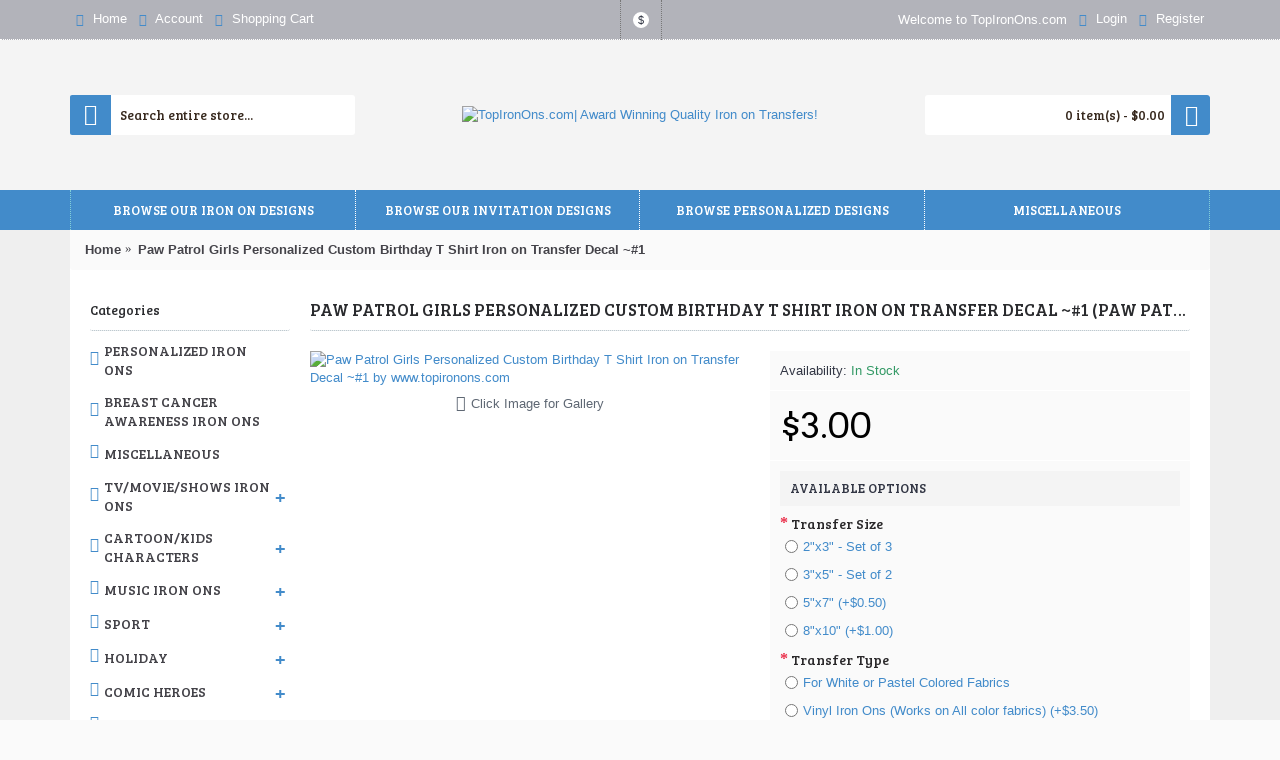

--- FILE ---
content_type: text/html; charset=utf-8
request_url: https://www.topironons.com/paw-patrol-girls-personalized-custom-birthday-t-shirt-iron-on-transfer-decal-1.html
body_size: 20070
content:
<!DOCTYPE html>
<?xml encoding="utf-8" ?><html
dir="ltr" lang="en" class="webkit chrome chrome131 mac journal-desktop is-guest skin-102 responsive-layout infinite-scroll center-header lang-flag lang-flag-mobile currency-symbol currency-symbol-mobile collapse-footer-columns header-center header-sticky sticky-menu backface product-grid-second-image product-list-second-image product-page product-page-2103 layout-2 route-product-product oc2 oc23 one-column no-language" data-j2v="2.16.8"><head><meta
charset="UTF-8"><meta
name="viewport" content="width=device-width, initial-scale=1.0, maximum-scale=1.0, user-scalable=no"><meta
name="format-detection" content="telephone=no">
<!--[if IE]><meta
http-equiv="X-UA-Compatible" content="IE=Edge,chrome=1"/><![endif]--><title> Paw Patrol Girls Personalized  Custom  Birthday T Shirt ...</title><base
href="https://www.topironons.com/"><meta
name="robots" content="index"><meta
name="description" content="Paw Patrol Girls Personalized  Custom  Birthday T Shirt Iron on Transfer Decal ~#1 - Make your own custom T-Shirts, Pajamas, Sweatshirts , Tote bags, Pillow ..."><meta
name="keywords" content=" paw patrol girls personalized custom birthday shirt iron transfer decal ~#1 personalized iron ons paw patrol girls personalized custom birthday shirt iron transfer decal ~#1 paw patrol"><meta
property="og:title" content="Paw Patrol Girls Personalized  Custom  Birthday T Shirt Iron on Transfer Decal ~#1"><meta
property="og:site_name" content="TopIronOns.com| Award Winning Quality  Iron on Transfers! "><meta
property="og:url" content="https://www.topironons.com/paw-patrol-girls-personalized-custom-birthday-t-shirt-iron-on-transfer-decal-1.html"><meta
property="og:description" content="Make your own custom T-Shirts, Pajamas, Sweatshirts , Tote bags, Pillow Cases and much more! with Iron-On Transfers from TopIronOns!
This iron on transfer comes with full instructions and is so easy to apply with household iron or heat press.
Unlike most other transfers out there our transfers are"><meta
property="og:type" content="product"><meta
property="og:image" content="https://www.topironons.com/image/cache/catalog/product/paw-patrol-girls-personalized-custom-birthday-t-shirt-iron-on-transfer-decal-1-2103-600x315.webp"><meta
property="og:image:width" content="600"><meta
property="og:image:height" content="315"><meta
name="twitter:card" content="summary"><meta
name="twitter:title" content="Paw Patrol Girls Personalized  Custom  Birthday T Shirt Iron on Transfer Decal ~#1"><meta
name="twitter:description" content="Make your own custom T-Shirts, Pajamas, Sweatshirts , Tote bags, Pillow Cases and much more! with Iron-On Transfers from TopIronOns!
This iron on transfer comes with full instructions and is so easy to apply with household iron or heat press.
Unlike most other transfers out there our transfers are"><meta
name="twitter:image" content="https://www.topironons.com/image/cache/catalog/product/paw-patrol-girls-personalized-custom-birthday-t-shirt-iron-on-transfer-decal-1-2103-200x200.webp"><meta
name="twitter:image:width" content="200"><meta
name="twitter:image:height" content="200"><link
href="https://www.topironons.com/paw-patrol-girls-personalized-custom-birthday-t-shirt-iron-on-transfer-decal-1.html" rel="canonical"><link
href="https://www.topironons.com/image/catalog/logotop2.png" rel="icon"><link
href="https://plus.google.com/" rel="publisher"><link
rel="stylesheet" href="//fonts.googleapis.com/css?family=Arvo:regular,700%7CBree+Serif:regular%7CBerkshire+Swash:regular&amp;subset=latin"><link
rel="stylesheet" href="https://www.topironons.com/catalog/view/theme/journal2/css/j-strap.css?j2v=2.16.8"><link
rel="stylesheet" href="https://www.topironons.com/catalog/view/javascript/font-awesome/css/font-awesome.min.css?j2v=2.16.8"><link
rel="stylesheet" href="https://www.topironons.com/catalog/view/theme/journal2/lib/jquery.ui/jquery-ui-slider.min.css?j2v=2.16.8"><link
rel="stylesheet" href="https://www.topironons.com/catalog/view/theme/journal2/lib/swiper/css/swiper.css?j2v=2.16.8"><link
rel="stylesheet" href="https://www.topironons.com/catalog/view/theme/journal2/lib/lightgallery/css/lightgallery.min.css?j2v=2.16.8"><link
rel="stylesheet" href="https://www.topironons.com/catalog/view/theme/journal2/lib/magnific-popup/magnific-popup.css?j2v=2.16.8"><link
rel="stylesheet" href="https://www.topironons.com/catalog/view/javascript/jquery/datetimepicker/bootstrap-datetimepicker.min.css?j2v=2.16.8"><link
rel="stylesheet" href="https://www.topironons.com/catalog/view/theme/journal2/css/hint.min.css?j2v=2.16.8"><link
rel="stylesheet" href="https://www.topironons.com/catalog/view/theme/journal2/css/journal.css?j2v=2.16.8"><link
rel="stylesheet" href="https://www.topironons.com/catalog/view/theme/journal2/css/features.css?j2v=2.16.8"><link
rel="stylesheet" href="https://www.topironons.com/catalog/view/theme/journal2/css/header.css?j2v=2.16.8"><link
rel="stylesheet" href="https://www.topironons.com/catalog/view/theme/journal2/css/module.css?j2v=2.16.8"><link
rel="stylesheet" href="https://www.topironons.com/catalog/view/theme/journal2/css/pages.css?j2v=2.16.8"><link
rel="stylesheet" href="https://www.topironons.com/catalog/view/theme/journal2/css/account.css?j2v=2.16.8"><link
rel="stylesheet" href="https://www.topironons.com/catalog/view/theme/journal2/css/blog-manager.css?j2v=2.16.8"><link
rel="stylesheet" href="https://www.topironons.com/catalog/view/theme/journal2/css/side-column.css?j2v=2.16.8"><link
rel="stylesheet" href="https://www.topironons.com/catalog/view/theme/journal2/css/product.css?j2v=2.16.8"><link
rel="stylesheet" href="https://www.topironons.com/catalog/view/theme/journal2/css/category.css?j2v=2.16.8"><link
rel="stylesheet" href="https://www.topironons.com/catalog/view/theme/journal2/css/footer.css?j2v=2.16.8"><link
rel="stylesheet" href="https://www.topironons.com/catalog/view/theme/journal2/css/icons.css?j2v=2.16.8"><link
rel="stylesheet" href="https://www.topironons.com/catalog/view/theme/journal2/css/responsive.css?j2v=2.16.8"><link
rel="stylesheet" href="https://www.topironons.com/catalog/view/theme/journal2/css/flex.css?j2v=2.16.8"><link
rel="stylesheet" href="https://www.topironons.com/catalog/view/theme/journal2/css/rtl.css?j2v=2.16.8"><link
rel="stylesheet" href="index.php?route=journal2/assets/css&amp;j2v=2.16.8"> <script type="text/javascript" src="https://www.topironons.com/catalog/view/theme/journal2/lib/modernizr/modernizr.min.js?j2v=2.16.8"></script> <script type="text/javascript" src="https://www.topironons.com/catalog/view/javascript/jquery/jquery-2.1.1.min.js?j2v=2.16.8"></script> <script type="text/javascript" src="https://www.topironons.com/catalog/view/javascript/bootstrap/js/bootstrap.min.js?j2v=2.16.8"></script> <script type="text/javascript" src="https://www.topironons.com/catalog/view/theme/journal2/lib/jquery/jquery-migrate-1.2.1.min.js?j2v=2.16.8"></script> <script type="text/javascript" src="https://www.topironons.com/catalog/view/theme/journal2/lib/jquery.ui/jquery-ui-slider.min.js?j2v=2.16.8"></script> <script type="text/javascript" src="https://www.topironons.com/catalog/view/javascript/common.js?j2v=2.16.8"></script> <script type="text/javascript" src="https://www.topironons.com/catalog/view/javascript/jquery/jquery.total-storage.min.js?j2v=2.16.8"></script> <script type="text/javascript" src="https://www.topironons.com/catalog/view/theme/journal2/lib/jquery.tabs/tabs.js?j2v=2.16.8"></script> <script type="text/javascript" src="https://www.topironons.com/catalog/view/theme/journal2/lib/swiper/js/swiper.jquery.js?j2v=2.16.8"></script> <script type="text/javascript" src="https://www.topironons.com/catalog/view/theme/journal2/lib/ias/jquery-ias.min.js?j2v=2.16.8"></script> <script type="text/javascript" src="https://www.topironons.com/catalog/view/theme/journal2/lib/intense/intense.min.js?j2v=2.16.8"></script> <script type="text/javascript" src="https://www.topironons.com/catalog/view/theme/journal2/lib/lightgallery/js/lightgallery.js?j2v=2.16.8"></script> <script type="text/javascript" src="https://www.topironons.com/catalog/view/theme/journal2/lib/magnific-popup/jquery.magnific-popup.js?j2v=2.16.8"></script> <script type="text/javascript" src="https://www.topironons.com/catalog/view/theme/journal2/lib/actual/jquery.actual.min.js?j2v=2.16.8"></script> <script type="text/javascript" src="https://www.topironons.com/catalog/view/theme/journal2/lib/countdown/jquery.countdown.js?j2v=2.16.8"></script> <script type="text/javascript" src="https://www.topironons.com/catalog/view/theme/journal2/lib/image-zoom/jquery.imagezoom.min.js?j2v=2.16.8"></script> <script type="text/javascript" src="https://www.topironons.com/catalog/view/theme/journal2/lib/lazy/jquery.lazy.1.6.min.js?j2v=2.16.8"></script> <script type="text/javascript" src="https://www.topironons.com/catalog/view/javascript/jquery/datetimepicker/moment.js?j2v=2.16.8"></script> <script type="text/javascript" src="https://www.topironons.com/catalog/view/javascript/jquery/datetimepicker/bootstrap-datetimepicker.min.js?j2v=2.16.8"></script> <script type="text/javascript" src="https://www.topironons.com/catalog/view/theme/journal2/js/journal.js?j2v=2.16.8"></script> <!--[if (gte IE 6)&(lte IE 8)]><script src="catalog/view/theme/journal2/lib/selectivizr/selectivizr.min.js"></script><![endif]--> <script>Journal.NOTIFICATION_BUTTONS='<div class="notification-buttons"><a class="button notification-cart" href="https://www.topironons.com/index.php?route=checkout/cart">View Cart<a class="button notification-checkout" href="https://www.topironons.com/index.php?route=checkout/checkout">Checkout';</script> <link
rel="stylesheet" href="catalog/view/javascript/jquery.cluetip.css" type="text/css"> <script src="catalog/view/javascript/jquery.cluetip.js" type="text/javascript"></script> <script type="text/javascript">$(document).ready(function(){$('a.title').cluetip({splitTitle:'|'});$('ol.rounded a:eq(0)').cluetip({splitTitle:'|',dropShadow:false,cluetipClass:'rounded',showtitle:false});$('ol.rounded a:eq(1)').cluetip({cluetipClass:'rounded',dropShadow:false,showtitle:false,positionBy:'mouse'});$('ol.rounded a:eq(2)').cluetip({cluetipClass:'rounded',dropShadow:false,showtitle:false,positionBy:'bottomTop',topOffset:70});$('ol.rounded a:eq(3)').cluetip({cluetipClass:'rounded',dropShadow:false,sticky:true,ajaxCache:false,arrows:true});$('ol.rounded a:eq(4)').cluetip({cluetipClass:'rounded',dropShadow:false});});</script> <meta
property="og:type" content="product"><meta
property="og:title" content="Paw Patrol Girls Personalized  Custom  Birthday T Shirt Iron on Transfer Decal ~#1"><meta
property="og:image" content="https://www.topironons.com/image/cache/catalog/product/paw-patrol-girls-personalized-custom-birthday-t-shirt-iron-on-transfer-decal-1-2103-600x600.webp"><meta
property="og:url" content="https://www.topironons.com/paw-patrol-girls-personalized-custom-birthday-t-shirt-iron-on-transfer-decal-1.html"><meta
property="og:description" content="Paw Patrol Girls Personalized  Custom  Birthday T Shirt Iron on Transfer Decal ~#1 - Make your own custom T-Shirts, Pajamas, Sweatshirts , Tote bags, Pillow Cases and much more! with Iron-On Transfers from TopIronOns!This iron on transfer comes with full "><meta
property="product:price:amount" content="3.00"><meta
property="product:price:currency" content="USD"><meta
name="twitter:card" content="product"><meta
name="twitter:site" content=""><meta
name="twitter:title" content="Paw Patrol Girls Personalized  Custom  Birthday T Shirt Iron on Transfer Decal ~#1"><meta
name="twitter:description" content="Paw Patrol Girls Personalized  Custom  Birthday T Shirt Iron on Transfer Decal ~#1 - Make your own custom T-Shirts, Pajamas, Sweatshirts , Tote bags, Pillow Cases and much more! with Iron-On Transfers from TopIronOns!This iron on transfer comes with full "><meta
name="twitter:image" content="https://www.topironons.com/image/cache/catalog/product/paw-patrol-girls-personalized-custom-birthday-t-shirt-iron-on-transfer-decal-1-2103-600x600.webp"><meta
name="twitter:label1" content="Price"><meta
name="twitter:data1" content="3.00"><meta
name="twitter:label2" content="Currency"><meta
name="twitter:data2" content="USD"> <script type="application/ld+json">{"@context":"http://schema.org","@type":"Organization","name":"TopIronOns.com| Award Winning Quality  Iron on Transfers! ","url":"https://www.topironons.com/","logo":"https://www.topironons.com/image/catalog/logo.png","contactPoint":[{"@type":"ContactPoint","telephone":"123456789","contactType":"customer service"}]}</script> </head><body>
<!--[if lt IE 9]><div
class="old-browser">You are using an old browser. Please <a
href="http://windows.microsoft.com/en-us/internet-explorer/download-ie">upgrade to a newer version</a> or <a
href="http://browsehappy.com/">try a different browser</a>.</div>
<![endif]-->
<header
class="journal-header-center"><div
class="header"><div
class="journal-top-header j-min z-1"></div><div
class="journal-menu-bg z-0"></div><div
class="journal-center-bg j-100 z-0"></div><div
id="header" class="journal-header z-2"><div
class="header-assets top-bar"><div
class="journal-links j-min xs-100 sm-100 md-50 lg-50 xl-50"><div
class="links"><ul
class="top-menu"><li>
<a
href="https://www.topironons.com/" class="m-item icon-only"><i
style="margin-right: 5px; color: rgb(66, 139, 202)" data-icon="&#57371;"></i>                    <span
class="top-menu-link">Home</span>                </a></li><li>
<a
href="https://www.topironons.com/account" class="m-item icon-only"><i
style="margin-right: 5px; color: rgb(66, 139, 202)" data-icon="&#57780;"></i>                    <span
class="top-menu-link">Account</span>                </a></li><li>
<a
href="https://www.topironons.com/index.php?route=checkout/cart" class="m-item icon-only"><i
style="margin-right: 5px; color: rgb(66, 139, 202)" data-icon="&#57344;"></i>                    <span
class="top-menu-link">Shopping Cart</span>                </a></li></ul></div></div><div
class="journal-currency j-min"><form
action="https://www.topironons.com/index.php?route=common/currency/currency" method="post" enctype="multipart/form-data"><div
id="currency" class=""><div
class="btn-group">
<button
class="dropdown-toggle" type="button" data-hover="dropdown"><div><span
class="currency-symbol">$</span></div>
</button><ul
class="dropdown-menu"><li><a
onclick="$(this).closest('form').find('input[name=\'code\']').val('EUR'); $(this).closest('form').submit();">&euro;</a></li><li><a
onclick="$(this).closest('form').find('input[name=\'code\']').val('GBP'); $(this).closest('form').submit();">&pound;</a></li><li><a
onclick="$(this).closest('form').find('input[name=\'code\']').val('USD'); $(this).closest('form').submit();">$</a></li></ul></div>
<input
type="hidden" name="code" value="">
<input
type="hidden" name="redirect" value="https://www.topironons.com/paw-patrol-girls-personalized-custom-birthday-t-shirt-iron-on-transfer-decal-1.html"></div></form></div><div
class="journal-secondary j-min xs-100 sm-100 md-50 lg-50 xl-50"><div
class="links"><ul
class="top-menu"><li>
<span
class="m-item no-link"><span>Welcome to TopIronOns.com</span></span></li><li>
<a
href="https://www.topironons.com/login" class="m-item "><i
style="margin-right: 5px; color: rgb(66, 139, 202)" data-icon="&#57780;"></i>                    <span
class="top-menu-link">Login</span>                </a></li><li>
<a
href="https://www.topironons.com/register" class="m-item "><i
style="margin-right: 5px; color: rgb(66, 139, 202)" data-icon="&#57468;"></i>                    <span
class="top-menu-link">Register</span>                </a></li></ul></div></div></div><div
class="header-assets"><div
class="journal-search j-min xs-100 sm-50 md-25 lg-25 xl-25"><div
id="search" class="input-group j-min">
<input
type="text" name="search" value="" placeholder="Search entire store..." autocomplete="off" class="form-control input-lg"><div
class="button-search"><button
type="button"><i></i></button></div></div></div><div
class="journal-logo j-100 xs-100 sm-100 md-50 lg-50 xl-50"><div
id="logo">
<a
href="https://www.topironons.com/">
<img
src="image/catalog/logo.png" width="416" height="143" alt="TopIronOns.com| Award Winning Quality  Iron on Transfers! " title="TopIronOns.com| Award Winning Quality  Iron on Transfers! " class="logo-2x"><img
src="https://www.topironons.com/image/cache/catalog/logo-416x143.webp" width="416" height="143" alt="TopIronOns.com| Award Winning Quality  Iron on Transfers! " title="TopIronOns.com| Award Winning Quality  Iron on Transfers! " class="logo-1x">                        </a></div></div><div
class="journal-cart j-min xs-100 sm-50 md-25 lg-25 xl-25"><div
id="cart" class="btn-group btn-block">
<button
type="button" data-toggle="dropdown" class="btn btn-inverse btn-block btn-lg dropdown-toggle heading"><a><span
id="cart-total" data-loading-text="Loading...&nbsp;&nbsp;">0 item(s) - $0.00</span> <i></i></a></button><div
class="content"><ul
class="cart-wrapper"><li><p
class="text-center empty">Your shopping cart is empty!</p></li></ul></div></div></div></div><div
class="journal-menu j-min xs-100 sm-100 md-100 lg-100 xl-100"><style></style><div
class="mobile-trigger">MENU</div><ul
class="super-menu mobile-menu menu-table" style="table-layout: fixed"><li
id="main-menu-item-1" class="mega-menu-categories ">
<a
href="javascript:;"><span
class="main-menu-text">BROWSE OUR IRON ON DESIGNS</span></a><div
class="mega-menu"><div><div
class="mega-menu-item xs-50 sm-33 md-25 lg-16 xl-16 menu-image-right menu-no-image"><div><h3><a
href="https://www.topironons.com/tv-movie-shows-iron-ons/">TV/Movie/Shows Iron Ons</a></h3><div><ul><li
data-image="https://www.topironons.com/image/cache/no_image-250x250.png"><a
href="https://www.topironons.com/tv-movie-shows-iron-ons/cry-baby/">Cry baby</a></li><li
data-image="https://www.topironons.com/image/cache/no_image-250x250.png"><a
href="https://www.topironons.com/tv-movie-shows-iron-ons/jack-s-big-music-show/">Jack's Big Music Show</a></li><li
data-image="https://www.topironons.com/image/cache/no_image-250x250.png"><a
href="https://www.topironons.com/tv-movie-shows-iron-ons/despicable-me/">Despicable Me</a></li><li
data-image="https://www.topironons.com/image/cache/no_image-250x250.png"><a
href="https://www.topironons.com/tv-movie-shows-iron-ons/guardians-of-the-galaxy/">Guardians of the Galaxy</a></li><li
data-image="https://www.topironons.com/image/cache/no_image-250x250.png"><a
href="https://www.topironons.com/tv-movie-shows-iron-ons/the-dukes-of-hazzard/">The Dukes of Hazzard</a></li><li
class="view-more"><a
href="https://www.topironons.com/tv-movie-shows-iron-ons/">View More</a></li></ul></div></div></div><div
class="mega-menu-item xs-50 sm-33 md-25 lg-16 xl-16 menu-image-right menu-no-image"><div><h3><a
href="https://www.topironons.com/music-iron-ons/">Music Iron Ons</a></h3><div><ul><li
data-image="https://www.topironons.com/image/cache/no_image-250x250.png"><a
href="https://www.topironons.com/music-iron-ons/abba/">ABBA</a></li><li
data-image="https://www.topironons.com/image/cache/no_image-250x250.png"><a
href="https://www.topironons.com/music-iron-ons/adam-lambert/">Adam Lambert</a></li><li
data-image="https://www.topironons.com/image/cache/no_image-250x250.png"><a
href="https://www.topironons.com/music-iron-ons/big-time-rush/">Big Time Rush</a></li><li
data-image="https://www.topironons.com/image/cache/no_image-250x250.png"><a
href="https://www.topironons.com/music-iron-ons/bon-jovi/">Bon Jovi</a></li><li
data-image="https://www.topironons.com/image/cache/no_image-250x250.png"><a
href="https://www.topironons.com/music-iron-ons/bob-marley/">Bob Marley</a></li><li
class="view-more"><a
href="https://www.topironons.com/music-iron-ons/">View More</a></li></ul></div></div></div><div
class="mega-menu-item xs-50 sm-33 md-25 lg-16 xl-16 menu-image-right menu-no-image"><div><h3><a
href="https://www.topironons.com/sport/">Sport</a></h3><div><ul><li
data-image="https://www.topironons.com/image/cache/no_image-250x250.png"><a
href="https://www.topironons.com/sport/bowling/">Bowling</a></li><li
data-image="https://www.topironons.com/image/cache/no_image-250x250.png"><a
href="https://www.topironons.com/sport/monster-jam/">Monster Jam</a></li><li
data-image="https://www.topironons.com/image/cache/no_image-250x250.png"><a
href="https://www.topironons.com/sport/nascar/">NASCAR</a></li><li
data-image="https://www.topironons.com/image/cache/no_image-250x250.png"><a
href="https://www.topironons.com/sport/rodeo/">Rodeo</a></li><li
data-image="https://www.topironons.com/image/cache/no_image-250x250.png"><a
href="https://www.topironons.com/sport/wwe/">WWE</a></li><li
class="view-more"><a
href="https://www.topironons.com/sport/">View More</a></li></ul></div></div></div><div
class="mega-menu-item xs-50 sm-33 md-25 lg-16 xl-16 menu-image-right menu-no-image"><div><h3><a
href="https://www.topironons.com/holiday/">Holiday</a></h3><div><ul><li
data-image="https://www.topironons.com/image/cache/no_image-250x250.png"><a
href="https://www.topironons.com/holiday/christmas/">Christmas</a></li><li
data-image="https://www.topironons.com/image/cache/no_image-250x250.png"><a
href="https://www.topironons.com/holiday/easter/">Easter</a></li><li
data-image="https://www.topironons.com/image/cache/no_image-250x250.png"><a
href="https://www.topironons.com/holiday/day-of-the-dead/">Day of the Dead</a></li><li
data-image="https://www.topironons.com/image/cache/no_image-250x250.png"><a
href="https://www.topironons.com/holiday/halloween/">Halloween</a></li><li
data-image="https://www.topironons.com/image/cache/no_image-250x250.png"><a
href="https://www.topironons.com/holiday/independence-day-4th-july/">Independence Day (4th, July)</a></li><li
class="view-more"><a
href="https://www.topironons.com/holiday/">View More</a></li></ul></div></div></div><div
class="mega-menu-item xs-50 sm-33 md-25 lg-16 xl-16 menu-image-right menu-no-image"><div><h3><a
href="https://www.topironons.com/comic-heroes/">Comic Heroes</a></h3><div><ul><li
data-image="https://www.topironons.com/image/cache/no_image-250x250.png"><a
href="https://www.topironons.com/comic-heroes/batman/">Batman</a></li><li
data-image="https://www.topironons.com/image/cache/no_image-250x250.png"><a
href="https://www.topironons.com/comic-heroes/batgirl/">BatGirl</a></li><li
data-image="https://www.topironons.com/image/cache/no_image-250x250.png"><a
href="https://www.topironons.com/comic-heroes/catwoman/">Catwoman</a></li><li
data-image="https://www.topironons.com/image/cache/no_image-250x250.png"><a
href="https://www.topironons.com/comic-heroes/captain-america/">Captain America</a></li><li
data-image="https://www.topironons.com/image/cache/no_image-250x250.png"><a
href="https://www.topironons.com/comic-heroes/captain-marvel/">Captain Marvel</a></li><li
class="view-more"><a
href="https://www.topironons.com/comic-heroes/">View More</a></li></ul></div></div></div><div
class="mega-menu-item xs-50 sm-33 md-25 lg-16 xl-16 menu-image-right menu-no-image"><div><h3><a
href="https://www.topironons.com/cartoon-kids-characters/">Cartoon/Kids Characters</a></h3><div><ul><li
data-image="https://www.topironons.com/image/cache/no_image-250x250.png"><a
href="https://www.topironons.com/cartoon-kids-characters/abby-cadabby/">Abby Cadabby</a></li><li
data-image="https://www.topironons.com/image/cache/no_image-250x250.png"><a
href="https://www.topironons.com/cartoon-kids-characters/alice-in-wonderland/">Alice in Wonderland</a></li><li
data-image="https://www.topironons.com/image/cache/no_image-250x250.png"><a
href="https://www.topironons.com/cartoon-kids-characters/angelina-ballerina/">Angelina Ballerina</a></li><li
data-image="https://www.topironons.com/image/cache/no_image-250x250.png"><a
href="https://www.topironons.com/cartoon-kids-characters/angry-birds/">Angry Birds</a></li><li
data-image="https://www.topironons.com/image/cache/no_image-250x250.png"><a
href="https://www.topironons.com/cartoon-kids-characters/beyblade/">BeyBlade</a></li><li
class="view-more"><a
href="https://www.topironons.com/cartoon-kids-characters/">View More</a></li></ul></div></div></div><div
class="mega-menu-item xs-50 sm-33 md-25 lg-16 xl-16 menu-image-right menu-no-image"><div><h3><a
href="https://www.topironons.com/games/">Games</a></h3><div><ul><li
data-image="https://www.topironons.com/image/cache/no_image-250x250.png"><a
href="https://www.topironons.com/games/angry-birds-732031593/">Angry Birds</a></li><li
data-image="https://www.topironons.com/image/cache/no_image-250x250.png"><a
href="https://www.topironons.com/games/five-nights-at-freddys/">Five Nights at Freddys</a></li><li
data-image="https://www.topironons.com/image/cache/no_image-250x250.png"><a
href="https://www.topironons.com/games/crash-bandicoot/">Crash Bandicoot</a></li><li
data-image="https://www.topironons.com/image/cache/no_image-250x250.png"><a
href="https://www.topironons.com/games/kick-butowski/">Kick Butowski</a></li><li
data-image="https://www.topironons.com/image/cache/no_image-250x250.png"><a
href="https://www.topironons.com/games/kirby/">Kirby</a></li><li
class="view-more"><a
href="https://www.topironons.com/games/">View More</a></li></ul></div></div></div></div>
<span
class="clearfix"> </span></div>
<span
class="clearfix"> </span>
<span
class="mobile-plus">+</span></li><li
id="main-menu-item-2" class="mega-menu-categories ">
<a
href="javascript:;"><span
class="main-menu-text">BROWSE OUR INVITATION DESIGNS</span></a>
<span
class="mobile-plus">+</span></li><li
id="main-menu-item-3" class="mega-menu-categories ">
<a
href="https://www.topironons.com/personalized-iron-ons/"><span
class="main-menu-text">BROWSE  PERSONALIZED DESIGNS</span></a>
<span
class="mobile-plus">+</span></li><li
id="main-menu-item-4" class="drop-down ">
<a
href="javascript:;"><span
class="main-menu-text">MISCELLANEOUS</span></a><ul><li><a
href="https://www.topironons.com/miscellaneous/">Miscellaneous</a></li><li><a
href="https://www.topironons.com/breast-cancer-awareness-iron-ons/">Breast Cancer Awareness Iron Ons</a></li></ul>
<span
class="mobile-plus">+</span></li></ul></div></div></div>
</header><div
class="extended-container"></div></body></html><div
id="container" class="container j-container"><ul
class="breadcrumb"><li
itemprop="itemListElement" itemscope itemtype="https://schema.org/ListItem"><a
href="https://www.topironons.com/" itemprop="item"><span
itemprop="name">Home</span></a><meta
itemprop="position" content="1" /></li><li
itemprop="itemListElement" itemscope itemtype="https://schema.org/ListItem"><a
href="https://www.topironons.com/paw-patrol-girls-personalized-custom-birthday-t-shirt-iron-on-transfer-decal-1.html" itemprop="item"><span
itemprop="name">Paw Patrol Girls Personalized  Custom  Birthday T Shirt Iron on Transfer Decal ~#1</span></a><meta
itemprop="position" content="2" /></li></ul><div
class="row"><div
id="column-left" class="col-sm-3 hidden-xs side-column "><div
id="journal-side-category-1730941295" class="journal-side-category-6 box side-category side-category-left side-category-accordion"><div
class="box-heading">Categories</div><div
class="box-category"><ul><li>
<a
href="https://www.topironons.com/personalized-iron-ons/" class="">
<span
class="category-name">Personalized Iron Ons                                            </span>
</a></li><li>
<a
href="https://www.topironons.com/breast-cancer-awareness-iron-ons/" class="">
<span
class="category-name">Breast Cancer Awareness Iron Ons                                            </span>
</a></li><li>
<a
href="https://www.topironons.com/miscellaneous/" class="">
<span
class="category-name">Miscellaneous                                            </span>
</a></li><li>
<a
href="https://www.topironons.com/tv-movie-shows-iron-ons/" class="">
<span
class="category-name">TV/Movie/Shows Iron Ons                                            </span>
<i><span>+</span></i>
</a><ul><li><a
class="" href="https://www.topironons.com/tv-movie-shows-iron-ons/cry-baby/"><span
class="category-name">Cry baby</span></a></li><li><a
class="" href="https://www.topironons.com/tv-movie-shows-iron-ons/jack-s-big-music-show/"><span
class="category-name">Jack's Big Music Show</span></a></li><li><a
class="" href="https://www.topironons.com/tv-movie-shows-iron-ons/despicable-me/"><span
class="category-name">Despicable Me</span></a></li><li><a
class="" href="https://www.topironons.com/tv-movie-shows-iron-ons/guardians-of-the-galaxy/"><span
class="category-name">Guardians of the Galaxy</span></a></li><li><a
class="" href="https://www.topironons.com/tv-movie-shows-iron-ons/the-dukes-of-hazzard/"><span
class="category-name">The Dukes of Hazzard</span></a></li><li><a
class="" href="https://www.topironons.com/tv-movie-shows-iron-ons/fresh-beat-band/"><span
class="category-name">Fresh Beat Band</span></a></li><li><a
class="" href="https://www.topironons.com/tv-movie-shows-iron-ons/ghostbusters/"><span
class="category-name">Ghostbusters</span></a></li><li><a
class="" href="https://www.topironons.com/tv-movie-shows-iron-ons/imagination-movers/"><span
class="category-name">Imagination Movers</span></a></li><li><a
class="" href="https://www.topironons.com/tv-movie-shows-iron-ons/icarly/"><span
class="category-name">iCarly</span></a></li><li><a
class="" href="https://www.topironons.com/tv-movie-shows-iron-ons/indiana-jones/"><span
class="category-name">Indiana Jones</span></a></li><li><a
class="" href="https://www.topironons.com/tv-movie-shows-iron-ons/harry-potter/"><span
class="category-name">Harry Potter</span></a></li><li><a
class="" href="https://www.topironons.com/tv-movie-shows-iron-ons/herbie-fully-loaded/"><span
class="category-name">Herbie Fully Loaded</span></a></li><li><a
class="" href="https://www.topironons.com/tv-movie-shows-iron-ons/pj-masks/"><span
class="category-name">PJ Masks</span></a></li><li><a
class="" href="https://www.topironons.com/tv-movie-shows-iron-ons/power-rangers-samurai/"><span
class="category-name">Power Rangers: Samurai</span></a></li><li><a
class="" href="https://www.topironons.com/tv-movie-shows-iron-ons/rocky-stallone/"><span
class="category-name">Rocky/Stallone</span></a></li><li><a
class="" href="https://www.topironons.com/tv-movie-shows-iron-ons/sons-of-anarchy/"><span
class="category-name">Sons of Anarchy</span></a></li><li><a
class="" href="https://www.topironons.com/tv-movie-shows-iron-ons/star-wars/"><span
class="category-name">Star Wars</span></a></li><li><a
class="" href="https://www.topironons.com/tv-movie-shows-iron-ons/tangled/"><span
class="category-name">Tangled</span></a></li><li><a
class="" href="https://www.topironons.com/tv-movie-shows-iron-ons/trolls/"><span
class="category-name">Trolls</span></a></li><li><a
class="" href="https://www.topironons.com/tv-movie-shows-iron-ons/the-good-dinosaur/"><span
class="category-name">The Good Dinosaur</span></a></li><li><a
class="" href="https://www.topironons.com/tv-movie-shows-iron-ons/the-lorax/"><span
class="category-name">The Lorax</span></a></li><li><a
class="" href="https://www.topironons.com/tv-movie-shows-iron-ons/the-loud-house/"><span
class="category-name">The Loud House</span></a></li><li><a
class="" href="https://www.topironons.com/tv-movie-shows-iron-ons/the-wizard-of-oz/"><span
class="category-name">The Wizard of Oz</span></a></li><li><a
class="" href="https://www.topironons.com/tv-movie-shows-iron-ons/the-nightmare-before-christmas/"><span
class="category-name">The Nightmare Before Christmas</span></a></li><li><a
class="" href="https://www.topironons.com/tv-movie-shows-iron-ons/true-blood/"><span
class="category-name">True Blood</span></a></li><li><a
class="" href="https://www.topironons.com/tv-movie-shows-iron-ons/transformers/"><span
class="category-name">Transformers</span></a></li><li><a
class="" href="https://www.topironons.com/tv-movie-shows-iron-ons/up/"><span
class="category-name">UP</span></a></li><li><a
class="" href="https://www.topironons.com/tv-movie-shows-iron-ons/wall-e/"><span
class="category-name">WALL-E</span></a></li><li><a
class="" href="https://www.topironons.com/tv-movie-shows-iron-ons/walking-dead/"><span
class="category-name">Walking Dead</span></a></li></ul></li><li>
<a
href="https://www.topironons.com/cartoon-kids-characters/" class="">
<span
class="category-name">Cartoon/Kids Characters                                            </span>
<i><span>+</span></i>
</a><ul><li><a
class="" href="https://www.topironons.com/cartoon-kids-characters/abby-cadabby/"><span
class="category-name">Abby Cadabby</span></a></li><li><a
class="" href="https://www.topironons.com/cartoon-kids-characters/alice-in-wonderland/"><span
class="category-name">Alice in Wonderland</span></a></li><li><a
class="" href="https://www.topironons.com/cartoon-kids-characters/angelina-ballerina/"><span
class="category-name">Angelina Ballerina</span></a></li><li><a
class="" href="https://www.topironons.com/cartoon-kids-characters/angry-birds/"><span
class="category-name">Angry Birds</span></a></li><li><a
class="" href="https://www.topironons.com/cartoon-kids-characters/beyblade/"><span
class="category-name">BeyBlade</span></a></li><li><a
class="" href="https://www.topironons.com/cartoon-kids-characters/barney/"><span
class="category-name">Barney</span></a></li><li><a
class="" href="https://www.topironons.com/cartoon-kids-characters/the-backyardigans/"><span
class="category-name">The Backyardigans</span></a></li><li><a
class="" href="https://www.topironons.com/cartoon-kids-characters/betty-boop/"><span
class="category-name">Betty Boop</span></a></li><li><a
class="" href="https://www.topironons.com/cartoon-kids-characters/bob-the-builder/"><span
class="category-name">Bob the Builder</span></a></li><li><a
class="" href="https://www.topironons.com/cartoon-kids-characters/blaze-and-the-monster-machines/"><span
class="category-name">Blaze and the Monster Machines</span></a></li><li><a
class="" href="https://www.topironons.com/cartoon-kids-characters/blues-clues/"><span
class="category-name">Blues Clues</span></a></li><li><a
class="" href="https://www.topironons.com/cartoon-kids-characters/bubble-guppies/"><span
class="category-name">Bubble Guppies</span></a></li><li><a
class="" href="https://www.topironons.com/cartoon-kids-characters/barbie/"><span
class="category-name">Barbie</span></a></li><li><a
class="" href="https://www.topironons.com/cartoon-kids-characters/big-hero-disney/"><span
class="category-name">Big Hero (Disney)</span></a></li><li><a
class="" href="https://www.topironons.com/cartoon-kids-characters/ben-10/"><span
class="category-name">Ben 10</span></a></li><li><a
class="" href="https://www.topironons.com/cartoon-kids-characters/bugs-bunny/"><span
class="category-name">Bugs Bunny</span></a></li><li><a
class="" href="https://www.topironons.com/cartoon-kids-characters/brave-disney/"><span
class="category-name">Brave (Disney)</span></a></li><li><a
class="" href="https://www.topironons.com/cartoon-kids-characters/breadwinners/"><span
class="category-name">Breadwinners</span></a></li><li><a
class="" href="https://www.topironons.com/cartoon-kids-characters/caillou/"><span
class="category-name">Caillou</span></a></li><li><a
class="" href="https://www.topironons.com/cartoon-kids-characters/candy-land/"><span
class="category-name">Candy Land</span></a></li><li><a
class="" href="https://www.topironons.com/cartoon-kids-characters/care-bears/"><span
class="category-name">Care Bears</span></a></li><li><a
class="" href="https://www.topironons.com/cartoon-kids-characters/coyote-willie/"><span
class="category-name">Coyote  Willie</span></a></li><li><a
class="" href="https://www.topironons.com/cartoon-kids-characters/chococat/"><span
class="category-name">Chococat</span></a></li><li><a
class="" href="https://www.topironons.com/cartoon-kids-characters/chip-n-dale/"><span
class="category-name">Chip 'n' Dale</span></a></li><li><a
class="" href="https://www.topironons.com/cartoon-kids-characters/captain-caveman/"><span
class="category-name">Captain Caveman</span></a></li><li><a
class="" href="https://www.topironons.com/cartoon-kids-characters/cookie-monster-elmo/"><span
class="category-name">Cookie Monster,Elmo</span></a></li><li><a
class="" href="https://www.topironons.com/cartoon-kids-characters/clifford-red-dog/"><span
class="category-name">Clifford Red Dog</span></a></li><li><a
class="" href="https://www.topironons.com/cartoon-kids-characters/chuggington/"><span
class="category-name">Chuggington</span></a></li><li><a
class="" href="https://www.topironons.com/cartoon-kids-characters/courage-cowardly-dog/"><span
class="category-name">Courage Cowardly Dog</span></a></li><li><a
class="" href="https://www.topironons.com/cartoon-kids-characters/curious-george/"><span
class="category-name">Curious George</span></a></li><li><a
class="" href="https://www.topironons.com/cartoon-kids-characters/fanboy-and-chum/"><span
class="category-name">Fanboy&Chum</span></a></li><li><a
class="" href="https://www.topironons.com/cartoon-kids-characters/floogals/"><span
class="category-name">Floogals</span></a></li><li><a
class="" href="https://www.topironons.com/cartoon-kids-characters/dr-seuss-thing1-2-3-4/"><span
class="category-name">Dr.Seuss Thing1,2,3,4</span></a></li><li><a
class="" href="https://www.topironons.com/cartoon-kids-characters/daniel-tiger-s-neighborhood/"><span
class="category-name">Daniel Tiger's Neighborhood</span></a></li><li><a
class="" href="https://www.topironons.com/cartoon-kids-characters/doc-mcstuffins/"><span
class="category-name">Doc McStuffins</span></a></li><li><a
class="" href="https://www.topironons.com/cartoon-kids-characters/dora/"><span
class="category-name">Dora</span></a></li><li><a
class="" href="https://www.topironons.com/cartoon-kids-characters/dumbo/"><span
class="category-name">Dumbo</span></a></li><li><a
class="" href="https://www.topironons.com/cartoon-kids-characters/donald-duck/"><span
class="category-name">Donald Duck</span></a></li><li><a
class="" href="https://www.topironons.com/cartoon-kids-characters/dragon-tales/"><span
class="category-name">Dragon Tales</span></a></li><li><a
class="" href="https://www.topironons.com/cartoon-kids-characters/disney-princess/"><span
class="category-name">Disney Princess</span></a></li><li><a
class="" href="https://www.topironons.com/cartoon-kids-characters/frozen/"><span
class="category-name">Frozen</span></a></li><li><a
class="" href="https://www.topironons.com/cartoon-kids-characters/fancy-nancy/"><span
class="category-name">Fancy Nancy</span></a></li><li><a
class="" href="https://www.topironons.com/cartoon-kids-characters/finding-nemo/"><span
class="category-name">Finding Nemo</span></a></li><li><a
class="" href="https://www.topironons.com/cartoon-kids-characters/fetch-ruff-ruffman/"><span
class="category-name">FETCH!Ruff Ruffman</span></a></li><li><a
class="" href="https://www.topironons.com/cartoon-kids-characters/foghorn-leghorn/"><span
class="category-name">Foghorn Leghorn</span></a></li><li><a
class="" href="https://www.topironons.com/cartoon-kids-characters/frosty-the-snowman/"><span
class="category-name">Frosty The Snowman</span></a></li><li><a
class="" href="https://www.topironons.com/cartoon-kids-characters/fraggle-rock/"><span
class="category-name">Fraggle Rock</span></a></li><li><a
class="" href="https://www.topironons.com/cartoon-kids-characters/phineas-and-ferb/"><span
class="category-name">Phineas & Ferb</span></a></li><li><a
class="" href="https://www.topironons.com/cartoon-kids-characters/giggles-and-hoot/"><span
class="category-name">Giggles and Hoot</span></a></li><li><a
class="" href="https://www.topironons.com/cartoon-kids-characters/goofy/"><span
class="category-name">Goofy</span></a></li><li><a
class="" href="https://www.topironons.com/cartoon-kids-characters/go-diego-go/"><span
class="category-name">Go Diego Go</span></a></li><li><a
class="" href="https://www.topironons.com/cartoon-kids-characters/happy-feet/"><span
class="category-name">Happy Feet</span></a></li><li><a
class="" href="https://www.topironons.com/cartoon-kids-characters/hey-duggee/"><span
class="category-name">Hey Duggee</span></a></li><li><a
class="" href="https://www.topironons.com/cartoon-kids-characters/hatchimals/"><span
class="category-name">HATCHIMALS</span></a></li><li><a
class="" href="https://www.topironons.com/cartoon-kids-characters/hello-kitty/"><span
class="category-name">Hello Kitty</span></a></li><li><a
class="" href="https://www.topironons.com/cartoon-kids-characters/handy-manny/"><span
class="category-name">Handy Manny</span></a></li><li><a
class="" href="https://www.topironons.com/cartoon-kids-characters/henry-hugglemonster/"><span
class="category-name">Henry Hugglemonster</span></a></li><li><a
class="" href="https://www.topironons.com/cartoon-kids-characters/hong-kong-phooey/"><span
class="category-name">Hong Kong Phooey</span></a></li><li><a
class="" href="https://www.topironons.com/cartoon-kids-characters/how-to-train-dragon/"><span
class="category-name">How to Train Dragon</span></a></li><li><a
class="" href="https://www.topironons.com/cartoon-kids-characters/hot-wheels/"><span
class="category-name">Hot Wheels</span></a></li><li><a
class="" href="https://www.topironons.com/cartoon-kids-characters/jake-and-never-land-pirates/"><span
class="category-name">Jake & Never Land Pirates</span></a></li><li><a
class="" href="https://www.topironons.com/cartoon-kids-characters/jimmy-neutron/"><span
class="category-name">Jimmy Neutron</span></a></li><li><a
class="" href="https://www.topironons.com/cartoon-kids-characters/jungle-junction/"><span
class="category-name">Jungle Junction</span></a></li><li><a
class="" href="https://www.topironons.com/cartoon-kids-characters/johnny-bravo/"><span
class="category-name">Johnny Bravo</span></a></li><li><a
class="" href="https://www.topironons.com/cartoon-kids-characters/lalaloopsy/"><span
class="category-name">Lalaloopsy</span></a></li><li><a
class="" href="https://www.topironons.com/cartoon-kids-characters/ni-hao-kai-lan/"><span
class="category-name">Ni Hao Kai lan</span></a></li><li><a
class="" href="https://www.topironons.com/cartoon-kids-characters/kate-and-mim-mim/"><span
class="category-name">Kate & Mim-Mim</span></a></li><li><a
class="" href="https://www.topironons.com/cartoon-kids-characters/kung-fu-panda/"><span
class="category-name">Kung Fu Panda</span></a></li><li><a
class="" href="https://www.topironons.com/cartoon-kids-characters/kim-possible/"><span
class="category-name">Kim Possible</span></a></li><li><a
class="" href="https://www.topironons.com/cartoon-kids-characters/lilo-and-stitch/"><span
class="category-name">Lilo & Stitch</span></a></li><li><a
class="" href="https://www.topironons.com/cartoon-kids-characters/little-einsteins/"><span
class="category-name">Little Einsteins</span></a></li><li><a
class="" href="https://www.topironons.com/cartoon-kids-characters/land-before-time/"><span
class="category-name">Land Before Time</span></a></li><li><a
class="" href="https://www.topironons.com/cartoon-kids-characters/lady-and-the-tramp/"><span
class="category-name">Lady and the Tramp</span></a></li><li><a
class="" href="https://www.topironons.com/cartoon-kids-characters/max-and-ruby/"><span
class="category-name">Max & Ruby</span></a></li><li><a
class="" href="https://www.topironons.com/cartoon-kids-characters/mr-men-little-miss/"><span
class="category-name">Mr Men/Little Miss</span></a></li><li><a
class="" href="https://www.topironons.com/cartoon-kids-characters/madagascar/"><span
class="category-name">Madagascar</span></a></li><li><a
class="" href="https://www.topironons.com/cartoon-kids-characters/mike-the-knight/"><span
class="category-name">Mike the Knight</span></a></li><li><a
class="" href="https://www.topironons.com/cartoon-kids-characters/mickey-mouse/"><span
class="category-name">Mickey Mouse</span></a></li><li><a
class="" href="https://www.topironons.com/cartoon-kids-characters/minnie-mouse/"><span
class="category-name">Minnie Mouse</span></a></li><li><a
class="" href="https://www.topironons.com/cartoon-kids-characters/monsters-inc/"><span
class="category-name">Monsters, Inc.</span></a></li><li><a
class="" href="https://www.topironons.com/cartoon-kids-characters/moana/"><span
class="category-name">Moana</span></a></li><li><a
class="" href="https://www.topironons.com/cartoon-kids-characters/monster-high/"><span
class="category-name">Monster High</span></a></li><li><a
class="" href="https://www.topironons.com/cartoon-kids-characters/moose-and-zee/"><span
class="category-name">Moose & Zee</span></a></li><li><a
class="" href="https://www.topironons.com/cartoon-kids-characters/muppet-babies/"><span
class="category-name">Muppet Babies</span></a></li><li><a
class="" href="https://www.topironons.com/cartoon-kids-characters/my-little-pony/"><span
class="category-name">My Little Pony</span></a></li><li><a
class="" href="https://www.topironons.com/cartoon-kids-characters/oswald-the-octopus/"><span
class="category-name">Oswald the Octopus</span></a></li><li><a
class="" href="https://www.topironons.com/cartoon-kids-characters/octonauts/"><span
class="category-name">Octonauts</span></a></li><li><a
class="" href="https://www.topironons.com/cartoon-kids-characters/paw-patrol/"><span
class="category-name">PAW Patrol</span></a></li><li><a
class="" href="https://www.topironons.com/cartoon-kids-characters/peanuts-snoopy-charlie-brown/"><span
class="category-name">Peanuts, Snoopy, Charlie Brown</span></a></li><li><a
class="" href="https://www.topironons.com/cartoon-kids-characters/pep-le-pew/"><span
class="category-name">Pep? Le Pew</span></a></li><li><a
class="" href="https://www.topironons.com/cartoon-kids-characters/disney-planes/"><span
class="category-name">Disney Planes</span></a></li><li><a
class="" href="https://www.topironons.com/cartoon-kids-characters/pokoyo/"><span
class="category-name">Pokoyo</span></a></li><li><a
class="" href="https://www.topironons.com/cartoon-kids-characters/peppa-pig/"><span
class="category-name">Peppa Pig</span></a></li><li><a
class="" href="https://www.topironons.com/cartoon-kids-characters/pinkalicious/"><span
class="category-name">Pinkalicious</span></a></li><li><a
class="" href="https://www.topironons.com/cartoon-kids-characters/popeye/"><span
class="category-name">Popeye</span></a></li><li><a
class="" href="https://www.topironons.com/cartoon-kids-characters/pink-panther/"><span
class="category-name">Pink Panther</span></a></li><li><a
class="" href="https://www.topironons.com/cartoon-kids-characters/pluto/"><span
class="category-name">Pluto</span></a></li><li><a
class="" href="https://www.topironons.com/cartoon-kids-characters/pokemon/"><span
class="category-name">Pokemon</span></a></li><li><a
class="" href="https://www.topironons.com/cartoon-kids-characters/pucca/"><span
class="category-name">Pucca</span></a></li><li><a
class="" href="https://www.topironons.com/cartoon-kids-characters/powerpuff-girls/"><span
class="category-name">Powerpuff Girls</span></a></li><li><a
class="" href="https://www.topironons.com/cartoon-kids-characters/pixar-cars/"><span
class="category-name">Pixar Cars</span></a></li><li><a
class="" href="https://www.topironons.com/cartoon-kids-characters/rugrats/"><span
class="category-name">Rugrats</span></a></li><li><a
class="" href="https://www.topironons.com/cartoon-kids-characters/rio/"><span
class="category-name">Rio</span></a></li><li><a
class="" href="https://www.topironons.com/cartoon-kids-characters/scooby-doo/"><span
class="category-name">Scooby-Doo</span></a></li><li><a
class="" href="https://www.topironons.com/cartoon-kids-characters/shrek/"><span
class="category-name">Shrek</span></a></li><li><a
class="" href="https://www.topironons.com/cartoon-kids-characters/sid-the-science-kid/"><span
class="category-name">Sid the Science Kid</span></a></li><li><a
class="" href="https://www.topironons.com/cartoon-kids-characters/speedy-gonzales/"><span
class="category-name">Speedy Gonzales</span></a></li><li><a
class="" href="https://www.topironons.com/cartoon-kids-characters/speed-racer/"><span
class="category-name">Speed Racer</span></a></li><li><a
class="" href="https://www.topironons.com/cartoon-kids-characters/spongebob/"><span
class="category-name">SpongeBob</span></a></li><li><a
class="" href="https://www.topironons.com/cartoon-kids-characters/sheriff-callie/"><span
class="category-name">Sheriff Callie</span></a></li><li><a
class="" href="https://www.topironons.com/cartoon-kids-characters/shopkins/"><span
class="category-name">Shopkins</span></a></li><li><a
class="" href="https://www.topironons.com/cartoon-kids-characters/smurfs/"><span
class="category-name">Smurfs</span></a></li><li><a
class="" href="https://www.topironons.com/cartoon-kids-characters/sleeping-beauty/"><span
class="category-name">Sleeping Beauty</span></a></li><li><a
class="" href="https://www.topironons.com/cartoon-kids-characters/strawberry-shortcake/"><span
class="category-name">Strawberry Shortcake</span></a></li><li><a
class="" href="https://www.topironons.com/cartoon-kids-characters/super-why/"><span
class="category-name">Super Why</span></a></li><li><a
class="" href="https://www.topironons.com/cartoon-kids-characters/taz/"><span
class="category-name">Taz</span></a></li><li><a
class="" href="https://www.topironons.com/cartoon-kids-characters/team-umizoomi/"><span
class="category-name">Team Umizoomi</span></a></li><li><a
class="" href="https://www.topironons.com/cartoon-kids-characters/teen-titans-go/"><span
class="category-name">Teen Titans Go</span></a></li><li><a
class="" href="https://www.topironons.com/cartoon-kids-characters/the-aristocats/"><span
class="category-name">The Aristocats</span></a></li><li><a
class="" href="https://www.topironons.com/cartoon-kids-characters/thomas-the-train/"><span
class="category-name">Thomas the Train</span></a></li><li><a
class="" href="https://www.topironons.com/cartoon-kids-characters/the-flintstones/"><span
class="category-name">The Flintstones</span></a></li><li><a
class="" href="https://www.topironons.com/cartoon-kids-characters/tinkerbell/"><span
class="category-name">Tinkerbell</span></a></li><li><a
class="" href="https://www.topironons.com/cartoon-kids-characters/the-incredibles/"><span
class="category-name">The Incredibles</span></a></li><li><a
class="" href="https://www.topironons.com/cartoon-kids-characters/the-muppets/"><span
class="category-name">The Muppets</span></a></li><li><a
class="" href="https://www.topironons.com/cartoon-kids-characters/the-very-hungry-caterpillar/"><span
class="category-name">The Very Hungry Caterpillar</span></a></li><li><a
class="" href="https://www.topironons.com/cartoon-kids-characters/the-lion-king/"><span
class="category-name">The Lion King</span></a></li><li><a
class="" href="https://www.topironons.com/cartoon-kids-characters/teenage-mutant-ninja-turtles/"><span
class="category-name">Teenage Mutant Ninja Turtles</span></a></li><li><a
class="" href="https://www.topironons.com/cartoon-kids-characters/toy-story/"><span
class="category-name">Toy Story</span></a></li><li><a
class="" href="https://www.topironons.com/cartoon-kids-characters/tom-and-jerry/"><span
class="category-name">Tom and Jerry</span></a></li><li><a
class="" href="https://www.topironons.com/cartoon-kids-characters/turbo-snail/"><span
class="category-name">Turbo (Snail)</span></a></li><li><a
class="" href="https://www.topironons.com/cartoon-kids-characters/tweety/"><span
class="category-name">Tweety</span></a></li><li><a
class="" href="https://www.topironons.com/cartoon-kids-characters/the-little-mermaid/"><span
class="category-name">The Little Mermaid</span></a></li><li><a
class="" href="https://www.topironons.com/cartoon-kids-characters/winnie-the-pooh/"><span
class="category-name">Winnie the Pooh</span></a></li><li><a
class="" href="https://www.topironons.com/cartoon-kids-characters/wild-kratts/"><span
class="category-name">Wild Kratts</span></a></li><li><a
class="" href="https://www.topironons.com/cartoon-kids-characters/wow-wubbzy/"><span
class="category-name">Wow Wubbzy</span></a></li><li><a
class="" href="https://www.topironons.com/cartoon-kids-characters/wreck-it-ralph/"><span
class="category-name">Wreck-It Ralph</span></a></li><li><a
class="" href="https://www.topironons.com/cartoon-kids-characters/winx-club/"><span
class="category-name">Winx Club</span></a></li><li><a
class="" href="https://www.topironons.com/cartoon-kids-characters/wonder-pets/"><span
class="category-name">Wonder Pets</span></a></li><li><a
class="" href="https://www.topironons.com/cartoon-kids-characters/where-the-wild-things-are/"><span
class="category-name">Where the Wild Things Are</span></a></li><li><a
class="" href="https://www.topironons.com/cartoon-kids-characters/yosemite-sam/"><span
class="category-name">Yosemite Sam</span></a></li><li><a
class="" href="https://www.topironons.com/cartoon-kids-characters/wallykazam/"><span
class="category-name">Wallykazam</span></a></li><li><a
class="" href="https://www.topironons.com/cartoon-kids-characters/zack-and-quack/"><span
class="category-name">Zack and Quack</span></a></li></ul></li><li>
<a
href="https://www.topironons.com/music-iron-ons/" class="">
<span
class="category-name">Music Iron Ons                                            </span>
<i><span>+</span></i>
</a><ul><li><a
class="" href="https://www.topironons.com/music-iron-ons/abba/"><span
class="category-name">ABBA</span></a></li><li><a
class="" href="https://www.topironons.com/music-iron-ons/adam-lambert/"><span
class="category-name">Adam Lambert</span></a></li><li><a
class="" href="https://www.topironons.com/music-iron-ons/big-time-rush/"><span
class="category-name">Big Time Rush</span></a></li><li><a
class="" href="https://www.topironons.com/music-iron-ons/bon-jovi/"><span
class="category-name">Bon Jovi</span></a></li><li><a
class="" href="https://www.topironons.com/music-iron-ons/bob-marley/"><span
class="category-name">Bob Marley</span></a></li><li><a
class="" href="https://www.topironons.com/music-iron-ons/cody-simpson/"><span
class="category-name">Cody Simpson</span></a></li><li><a
class="" href="https://www.topironons.com/music-iron-ons/chuck-berry/"><span
class="category-name">Chuck Berry</span></a></li><li><a
class="" href="https://www.topironons.com/music-iron-ons/chris-brown/"><span
class="category-name">Chris Brown</span></a></li><li><a
class="" href="https://www.topironons.com/music-iron-ons/elvis-presley/"><span
class="category-name">Elvis Presley</span></a></li><li><a
class="" href="https://www.topironons.com/music-iron-ons/elvis-costello/"><span
class="category-name">Elvis Costello</span></a></li><li><a
class="" href="https://www.topironons.com/music-iron-ons/freddie-mercury-queen/"><span
class="category-name">Freddie Mercury/Queen</span></a></li><li><a
class="" href="https://www.topironons.com/music-iron-ons/def-leppard/"><span
class="category-name">Def Leppard</span></a></li><li><a
class="" href="https://www.topironons.com/music-iron-ons/hannah-montana/"><span
class="category-name">Hannah Montana</span></a></li><li><a
class="" href="https://www.topironons.com/music-iron-ons/iron-maiden/"><span
class="category-name">Iron Maiden</span></a></li><li><a
class="" href="https://www.topironons.com/music-iron-ons/jonas-brothers/"><span
class="category-name">Jonas Brothers</span></a></li><li><a
class="" href="https://www.topironons.com/music-iron-ons/justin-bieber/"><span
class="category-name">Justin Bieber</span></a></li><li><a
class="" href="https://www.topironons.com/music-iron-ons/jerry-garcia/"><span
class="category-name">Jerry Garcia</span></a></li><li><a
class="" href="https://www.topironons.com/music-iron-ons/journey-band/"><span
class="category-name">Journey (band)</span></a></li><li><a
class="" href="https://www.topironons.com/music-iron-ons/kiss/"><span
class="category-name">Kiss</span></a></li><li><a
class="" href="https://www.topironons.com/music-iron-ons/marilyn-monroe/"><span
class="category-name">Marilyn Monroe</span></a></li><li><a
class="" href="https://www.topironons.com/music-iron-ons/new-kids-on-the-block/"><span
class="category-name">New Kids on the Block</span></a></li><li><a
class="" href="https://www.topironons.com/music-iron-ons/one-direction/"><span
class="category-name">One Direction</span></a></li><li><a
class="" href="https://www.topironons.com/music-iron-ons/ramones/"><span
class="category-name">Ramones</span></a></li><li><a
class="" href="https://www.topironons.com/music-iron-ons/reo-speedwagon/"><span
class="category-name">REO Speedwagon</span></a></li><li><a
class="" href="https://www.topironons.com/music-iron-ons/luke-bryan-iron-ons/"><span
class="category-name">Luke Bryan Iron Ons</span></a></li><li><a
class="" href="https://www.topironons.com/music-iron-ons/toby-keith/"><span
class="category-name">Toby Keith</span></a></li><li><a
class="" href="https://www.topironons.com/music-iron-ons/the-beatles/"><span
class="category-name">The Beatles</span></a></li><li><a
class="" href="https://www.topironons.com/music-iron-ons/the-rolling-stones/"><span
class="category-name">The Rolling Stones</span></a></li><li><a
class="" href="https://www.topironons.com/music-iron-ons/the-who-band/"><span
class="category-name">The Who (Band)</span></a></li></ul></li><li>
<a
href="https://www.topironons.com/sport/" class="">
<span
class="category-name">Sport                                            </span>
<i><span>+</span></i>
</a><ul><li><a
class="" href="https://www.topironons.com/sport/bowling/"><span
class="category-name">Bowling</span></a></li><li><a
class="" href="https://www.topironons.com/sport/monster-jam/"><span
class="category-name">Monster Jam</span></a></li><li><a
class="" href="https://www.topironons.com/sport/nascar/"><span
class="category-name">NASCAR</span></a></li><li><a
class="" href="https://www.topironons.com/sport/rodeo/"><span
class="category-name">Rodeo</span></a></li><li><a
class="" href="https://www.topironons.com/sport/wwe/"><span
class="category-name">WWE</span></a></li></ul></li><li>
<a
href="https://www.topironons.com/holiday/" class="">
<span
class="category-name">Holiday                                            </span>
<i><span>+</span></i>
</a><ul><li><a
class="" href="https://www.topironons.com/holiday/christmas/"><span
class="category-name">Christmas</span></a></li><li><a
class="" href="https://www.topironons.com/holiday/easter/"><span
class="category-name">Easter</span></a></li><li><a
class="" href="https://www.topironons.com/holiday/day-of-the-dead/"><span
class="category-name">Day of the Dead</span></a></li><li><a
class="" href="https://www.topironons.com/holiday/halloween/"><span
class="category-name">Halloween</span></a></li><li><a
class="" href="https://www.topironons.com/holiday/independence-day-4th-july/"><span
class="category-name">Independence Day (4th, July)</span></a></li><li><a
class="" href="https://www.topironons.com/holiday/valentine-s-day/"><span
class="category-name">Valentine's Day</span></a></li><li><a
class="" href="https://www.topironons.com/holiday/thanksgiving/"><span
class="category-name">Thanksgiving</span></a></li><li><a
class="" href="https://www.topironons.com/holiday/saint-patrick-s/"><span
class="category-name">Saint Patrick's</span></a></li></ul></li><li>
<a
href="https://www.topironons.com/comic-heroes/" class="">
<span
class="category-name">Comic Heroes                                            </span>
<i><span>+</span></i>
</a><ul><li><a
class="" href="https://www.topironons.com/comic-heroes/batman/"><span
class="category-name">Batman</span></a></li><li><a
class="" href="https://www.topironons.com/comic-heroes/batgirl/"><span
class="category-name">BatGirl</span></a></li><li><a
class="" href="https://www.topironons.com/comic-heroes/catwoman/"><span
class="category-name">Catwoman</span></a></li><li><a
class="" href="https://www.topironons.com/comic-heroes/captain-america/"><span
class="category-name">Captain America</span></a></li><li><a
class="" href="https://www.topironons.com/comic-heroes/captain-marvel/"><span
class="category-name">Captain Marvel</span></a></li><li><a
class="" href="https://www.topironons.com/comic-heroes/captain-planet/"><span
class="category-name">Captain Planet</span></a></li><li><a
class="" href="https://www.topironons.com/comic-heroes/flash/"><span
class="category-name">Flash</span></a></li><li><a
class="" href="https://www.topironons.com/comic-heroes/green-lantern/"><span
class="category-name">GREEN LANTERN</span></a></li><li><a
class="" href="https://www.topironons.com/comic-heroes/justice-league-super-heroes/"><span
class="category-name">Justice League Super Heroes</span></a></li><li><a
class="" href="https://www.topironons.com/comic-heroes/hulk/"><span
class="category-name">HULK</span></a></li><li><a
class="" href="https://www.topironons.com/comic-heroes/iron-man/"><span
class="category-name">Iron Man</span></a></li><li><a
class="" href="https://www.topironons.com/comic-heroes/superman/"><span
class="category-name">Superman</span></a></li><li><a
class="" href="https://www.topironons.com/comic-heroes/super-hero-squad/"><span
class="category-name">Super Hero Squad</span></a></li><li><a
class="" href="https://www.topironons.com/comic-heroes/supergirl/"><span
class="category-name">Supergirl</span></a></li><li><a
class="" href="https://www.topironons.com/comic-heroes/spiderman/"><span
class="category-name">SpiderMan</span></a></li><li><a
class="" href="https://www.topironons.com/comic-heroes/wonder-woman/"><span
class="category-name">Wonder Woman</span></a></li></ul></li><li>
<a
href="https://www.topironons.com/games/" class="">
<span
class="category-name">Games                                            </span>
<i><span>+</span></i>
</a><ul><li><a
class="" href="https://www.topironons.com/games/angry-birds-732031593/"><span
class="category-name">Angry Birds</span></a></li><li><a
class="" href="https://www.topironons.com/games/five-nights-at-freddys/"><span
class="category-name">Five Nights at Freddys</span></a></li><li><a
class="" href="https://www.topironons.com/games/crash-bandicoot/"><span
class="category-name">Crash Bandicoot</span></a></li><li><a
class="" href="https://www.topironons.com/games/kick-butowski/"><span
class="category-name">Kick Butowski</span></a></li><li><a
class="" href="https://www.topironons.com/games/kirby/"><span
class="category-name">Kirby</span></a></li><li><a
class="" href="https://www.topironons.com/games/dantdm/"><span
class="category-name">DanTDM</span></a></li><li><a
class="" href="https://www.topironons.com/games/link-the-legend-of-zelda/"><span
class="category-name">Link (The Legend of Zelda)</span></a></li><li><a
class="" href="https://www.topironons.com/games/littlebigplanet-sackboy/"><span
class="category-name">LittleBigPlanet, Sackboy</span></a></li><li><a
class="" href="https://www.topironons.com/games/lego/"><span
class="category-name">Lego</span></a></li><li><a
class="" href="https://www.topironons.com/games/minecraft/"><span
class="category-name">Minecraft</span></a></li><li><a
class="" href="https://www.topironons.com/games/moshi-monsters/"><span
class="category-name">Moshi Monsters</span></a></li><li><a
class="" href="https://www.topironons.com/games/monster-high-1985023679/"><span
class="category-name">Monster High</span></a></li><li><a
class="" href="https://www.topironons.com/games/pac-man/"><span
class="category-name">Pac-Man</span></a></li><li><a
class="" href="https://www.topironons.com/games/sonic/"><span
class="category-name">Sonic</span></a></li><li><a
class="" href="https://www.topironons.com/games/skylanders/"><span
class="category-name">Skylanders</span></a></li><li><a
class="" href="https://www.topironons.com/games/sofia-the-first/"><span
class="category-name">Sofia The First</span></a></li><li><a
class="" href="https://www.topironons.com/games/super-mario/"><span
class="category-name">Super Mario</span></a></li><li><a
class="" href="https://www.topironons.com/games/super-smash-bros/"><span
class="category-name">Super Smash Bros.</span></a></li><li><a
class="" href="https://www.topironons.com/games/tsum-tsum/"><span
class="category-name">Tsum Tsum</span></a></li><li><a
class="" href="https://www.topironons.com/games/undertale-sans-and-papyrus/"><span
class="category-name">UNDERTALE SANS AND PAPYRUS</span></a></li></ul></li></ul></div> <script>$('#journal-side-category-1730941295 .box-category a i').click(function(e,first){e.preventDefault();$('+ ul',$(this).parent()).slideToggle(first?0:400);$(this).parent().toggleClass('active');$(this).html($(this).parent().hasClass('active')?"<span>-</span>":"<span>+</span>");return false;});$('#journal-side-category-1730941295 .is-active i').trigger('click',true);</script> </div><div
id="journal-cms-block-1018448055" class="journal-cms-block-24 box cms-blocks  " style=""><style>#journal-cms-block-1018448055 .editor-content h1,
        #journal-cms-block-1018448055 .editor-content h2,
        #journal-cms-block-1018448055 .editor-content h3 {
                    }

        #journal-cms-block-1018448055 .editor-content p {
                }</style><div
class="blocks"><div
class="cms-block xs-100 sm-100 md-100 lg-100 xl-100" style="">
<span
class="block-content block-content-top" style="background-color: rgb(250, 250, 250)"><div
class="editor-content" style="text-align: center"><p
style="text-align: center;">Get inspiration and ideas for the perfect party shirts. Choose from several different character and party themes. If you don&#39;t see it in the shop,<span
style="color:#ff3366;"> </span><strong><a
href="https://www.topironons.com/index.php?route=information/contact"><span
style="color:#ff6666;">contact us<span
style="background-color:#FFFFFF;"></span></span></a></strong> to see if we can make something special for you!</p></div>
</span></div></div></div> <script>if(!Journal.isFlexboxSupported){Journal.equalHeight($('#journal-cms-block-1018448055 .cms-block'),'.block-content');}</script> </div><div
id="content" class="product-page-content" itemscope itemtype="http://schema.org/Product">
<span
itemscope itemtype="http://schema.org/BreadcrumbList">
<span
itemprop="itemListElement" itemscope itemtype="http://schema.org/ListItem">
<a
itemprop="item" href="https://www.topironons.com/" alt="Home"><meta
itemprop="name" content="Home" ></a><meta
itemprop="position" content="0" />
</span>
<span
itemprop="itemListElement" itemscope itemtype="http://schema.org/ListItem">
<a
itemprop="item" href="https://www.topironons.com/browse-our-iron-on-designs/" alt="BROWSE OUR IRON ON DESIGNS"><meta
itemprop="name" content="BROWSE OUR IRON ON DESIGNS" ></a><meta
itemprop="position" content="1" />
</span>
<span
itemprop="itemListElement" itemscope itemtype="http://schema.org/ListItem">
<a
itemprop="item" href="https://www.topironons.com/browse-our-iron-on-designs/personalized-iron-ons/" alt="Personalized Iron Ons"><meta
itemprop="name" content="Personalized Iron Ons" ></a><meta
itemprop="position" content="2" />
</span>
</span>
<span
itemscope itemtype="http://schema.org/Product"><meta
itemprop="url" content="https://www.topironons.com/paw-patrol-girls-personalized-custom-birthday-t-shirt-iron-on-transfer-decal-1.html" ><meta
itemprop="name" content="Paw Patrol Girls Personalized  Custom  Birthday T Shirt Iron on Transfer Decal ~#1 (PAW Patrol) by www.topironons.com" ><meta
itemprop="model" content="SKU-2185" ><meta
itemprop="manufacturer" content="Iron On Transfers" >
<span
itemscope itemprop="brand" itemtype="http://schema.org/Brand"><meta
itemprop="name" content="Iron On Transfers"></span><meta
itemprop="sku" content="SKU-2185" ><meta
itemprop="mpn" content="2103" ><meta
itemprop="description" content="Paw Patrol Girls Personalized  Custom  Birthday T Shirt Iron on Transfer Decal ~#1 - Make your own custom T-Shirts, Pajamas, Sweatshirts , Tote bags, Pillow Cases and much more! with Iron-On Transfers from TopIronOns!This iron on transfer comes with full " ><meta
itemprop="image" content="https://www.topironons.com/image/cache/catalog/product/paw-patrol-girls-personalized-custom-birthday-t-shirt-iron-on-transfer-decal-1-2103-500x500.webp" >
<span
itemprop="offers" itemscope itemtype="http://schema.org/Offer"><meta
itemprop="price" content="3.00" /><meta
itemprop="priceCurrency" content="USD" /><meta
itemprop="priceValidUntil" content="2099-12-31" /><link
itemprop="availability" href="http://schema.org/InStock" /><meta
itemprop="url" content="https://www.topironons.com/paw-patrol-girls-personalized-custom-birthday-t-shirt-iron-on-transfer-decal-1.html" >
</span>
<span
itemprop="aggregateRating" itemscope itemtype="http://schema.org/AggregateRating"><meta
itemprop="reviewCount" content="1"><meta
itemprop="ratingValue" content="5"><meta
itemprop="bestRating" content="5"><meta
itemprop="worstRating" content="1">
</span>
<span
itemprop="review" itemscope itemtype="http://schema.org/Review">
<span
itemscope itemprop="author" itemtype="http://schema.org/Person"><meta
itemprop="name" content="Eve Lopez"></span><meta
itemprop="description" content="We LOVED these! I highly recommend these. We received so many compliments! They look amazing, and are super easy to do!!"><meta
itemprop="datePublished" content="09/12/2018">
<span
itemprop="reviewRating" itemscope itemtype="http://schema.org/Rating"><meta
itemprop="ratingValue" content="5"><meta
itemprop="bestRating" content="5"><meta
itemprop="worstRating" content="1">
</span>
</span>
</span><h1 class="heading-title" itemprop="name">Paw Patrol Girls Personalized  Custom  Birthday T Shirt Iron on Transfer Decal ~#1 (PAW Patrol) by www.topironons.com</h1><div
class="row product-info split-50-50"><div
class="left"><div
class="image">
<a
href="https://www.topironons.com/image/cache/catalog/product/paw-patrol-girls-personalized-custom-birthday-t-shirt-iron-on-transfer-decal-1-2103-600x600.webp" title=" Paw Patrol Girls Personalized  Custom  Birthday T Shirt Iron on Transfer Decal ~#1"><img
src="https://www.topironons.com/image/cache/catalog/product/paw-patrol-girls-personalized-custom-birthday-t-shirt-iron-on-transfer-decal-1-2103-500x500.webp" title=" Paw Patrol Girls Personalized  Custom  Birthday T Shirt Iron on Transfer Decal ~#1" alt=" Paw Patrol Girls Personalized  Custom  Birthday T Shirt Iron on Transfer Decal ~#1 by www.topironons.com" id="image" data-largeimg="https://www.topironons.com/image/cache/catalog/product/paw-patrol-girls-personalized-custom-birthday-t-shirt-iron-on-transfer-decal-1-2103-600x600.webp" itemprop="image"  /></a></div><div
class="gallery-text"><span>Click Image for Gallery</span></div><div
class="image-gallery" style="display: none !important;">
<a
href="https://www.topironons.com/image/cache/catalog/product/paw-patrol-girls-personalized-custom-birthday-t-shirt-iron-on-transfer-decal-1-2103-600x600.webp" data-original="https://www.topironons.com/image/cache/catalog/product/paw-patrol-girls-personalized-custom-birthday-t-shirt-iron-on-transfer-decal-1-2103-455x740.webp" title=" Paw Patrol Girls Personalized  Custom  Birthday T Shirt Iron on Transfer Decal ~#1" class="swipebox"><img
src="https://www.topironons.com/image/cache/catalog/product/paw-patrol-girls-personalized-custom-birthday-t-shirt-iron-on-transfer-decal-1-2103-500x500.webp" title=" Paw Patrol Girls Personalized  Custom  Birthday T Shirt Iron on Transfer Decal ~#1" alt=" Paw Patrol Girls Personalized  Custom  Birthday T Shirt Iron on Transfer Decal ~#1 by www.topironons.com" /></a></div><meta
itemprop="description" content="Paw Patrol Girls Personalized  Custom  Birthday T Shirt Iron on Transfer Decal ~#1 - Make your own custom T-Shirts, Pajamas, Sweatshirts , Tote bags, Pillow Cases and much more! with Iron-On Transfers from TopIronOns!This iron on transfer comes with full" /><div
class="product-tabs"><ul
id="tabs" class="nav nav-tabs htabs"><li
class="active"><a
href="#tab-description" data-toggle="tab">Description</a></li><li ><a
href="#tab-review" data-toggle="tab">Reviews (1)</a></li><li ><a
href="#additional-product-tab-1" data-toggle="tab">Shipping Information</a></li><li ><a
href="#additional-product-tab-2" data-toggle="tab">Iron Ons Instructions</a></li><li ><a
href="#additional-product-tab-3" data-toggle="tab">Transfer Size and Type</a></li></ul><div
class="tabs-content"><div
class="tab-pane tab-content active" id="tab-description"><h2>Paw Patrol Girls Personalized  Custom  Birthday T Shirt Iron on Transfer Decal ~#1</h2><p
style="text-align: center;">Make your own custom T-Shirts, Pajamas, Sweatshirts , Tote bags, Pillow Cases and much more! with Iron-On Transfers from <strong><em>TopIronOns!</em></strong></p><p
style="text-align: center;">This iron on transfer comes with full instructions and is so easy to apply with household iron or heat press.</p><p
style="text-align: center;">Unlike most other transfers out there our transfers are 100% machine washable.</p><p
style="text-align: center;">We only use premium iron on transfer material so you'll achieve the best possible results. <br
/> Perfect transfers every time.<br
/> "SAMPLE" watermark will not be on transfer.</p><p
style="text-align: center;"><strong>PERSONALIZATION</strong>:</p><p
style="text-align: center;">The Text/Number on the product image is provided only as a sample. You can customize it as per your requirements!<br
/>We can put Any Name or/and Text, Number you wish on your Personalized Transfer.The color of the writing can be changed to any color you'd like. <br
/>If no color is requested the color in the sample image will be used.</p></div><div
class="tab-pane tab-content " id="tab-review" itemprop="aggregateRating" itemscope itemtype="http://schema.org/AggregateRating"><meta
itemprop="ratingValue" content="5" /><meta
itemprop="reviewCount" content="1" /><meta
itemprop="bestRating" content="5" /><meta
itemprop="worstRating" content="1" /><form
class="form-horizontal" id="form-review"><div
id="review"></div><h2 id="review-title">Write a review</h2><div
class="form-group required"><div
class="col-sm-12">
<label
class="control-label" for="input-name">Your Name</label>
<input
type="text" name="name" value="" id="input-name" class="form-control" /></div></div><div
class="form-group required"><div
class="col-sm-12">
<label
class="control-label" for="input-review">Your Review</label><textarea name="text" rows="5" id="input-review" class="form-control"></textarea><div
class="help-block"><span
class="text-danger">Note:</span> HTML is not translated!</div></div></div><div
class="form-group required"><div
class="col-sm-12">
<label
class="control-label">Rating</label>
&nbsp;&nbsp;&nbsp; Bad&nbsp;
<input
type="radio" name="rating" value="1" />
&nbsp;
<input
type="radio" name="rating" value="2" />
&nbsp;
<input
type="radio" name="rating" value="3" />
&nbsp;
<input
type="radio" name="rating" value="4" />
&nbsp;
<input
type="radio" name="rating" value="5" />
&nbsp;Good</div></div>
<br/><div
class="buttons"><div
class="pull-right">
<button
type="button" id="button-review" data-loading-text="Loading..." class="btn btn-primary button">Continue</button></div></div></form></div><div
id="additional-product-tab-1" class="tab-pane tab-content journal-custom-tab "><title></title><p
style="text-align: center;"><img
src="https://www.topironons.com/image/catalog/Delivery.png" style="width: 702px;" /></p><p
style="text-align: center;">&nbsp;<span
style="font-family:times new roman,times,serif;"><span
style="font-size: 14px;">All products are shipped from our warehouse in Michigan, USA. </span></span></p><p
style="text-align: center;"><span
style="font-family:times new roman,times,serif;"><span
style="font-size: 14px;">Local pickup is not available. </span></span></p><p><span
style="font-family:times new roman,times,serif;"><span
style="font-size: 14px;">&nbsp;</span></span></p><p
style="text-align: center;"><span
style="font-family:times new roman,times,serif;"><span
style="font-size: 14px;">We ship Monday through Friday. </span></span></p><p
style="text-align: center;"><br
/>
<span
style="font-family:times new roman,times,serif;"><span
style="font-size: 14px;">Because this is a custom product, please allow 1-2 business days for processing, in addition to the shipping estimates below. </span></span></p><p
style="text-align: center;"><span
style="font-family:times new roman,times,serif;"><span
style="font-size: 14px;">Orders with Priority Shipping always process the next business day.</span></span></p><p
style="text-align: center;"><span
style="font-family:times new roman,times,serif;"><span
style="font-size: 14px;">All orders are currently shipped through USPS . A valid email address is required when ordering through TopIronOns.com</span></span></p><p
style="text-align: center;"><span
style="font-family:times new roman,times,serif;"><span
style="font-size: 14px;">Your email address is used to send order confirmation and shipping notification. </span></span></p><p><span
style="font-family:times new roman,times,serif;"><span
style="font-size: 14px;">&nbsp;</span></span></p><p
style="text-align: center;"><span
style="font-family:times new roman,times,serif;"><span
style="font-size: 14px;">Orders placed on holidays or weekends will begin processing the next business day.&nbsp;&nbsp;<span
id="ctl00_MainContentHolder_lblContent" style="background-color: rgb(255, 255, 255);"><span
id="ctl00_MainContentHolder_lblContent"><span
style="font-weight: normal;">&nbsp;</span></span></span><br
/>
Questions? We&rsquo;d love to help!<br
/>
Email: <strong>topironons@gmail.com</strong></span></span></p><p
style="text-align: center;">&nbsp;</p><p
style="text-align: center;"><span
style="font-size:16px;"><strong>Shipping Updates</strong></span></p><p
style="text-align: center;">While we continue to ship orders in 1-2 business days, please be aware that certain regions of the country may experience extended delivery times.</p><p
style="text-align: center;">We kindly request that you plan ahead and place your orders with ample lead time.</p><p
style="text-align: center;">&nbsp;</p><p
style="text-align: center;">***Please be aware that we will not issue any refunds for packages that experience delays or arrive later than expected.</p><p
style="text-align: center;">By making a purchase, you are acknowledging and agreeing to these terms and conditions.</p><p
style="text-align: center;"><span
style="font-family:times new roman,times,serif;"><span
style="font-size: 14px;">&nbsp;</span></span></p><table
align="left" border="2" height="190" style="border-color: rgb(169, 169, 169); border-width: 2px; float: left;" width="429"><tbody><tr><td
style="text-align: center;"><span
style="font-family:times new roman,times,serif;"><span
style="font-size: 14px;">&nbsp;</span></span></td><td
style="text-align: center;"><span
style="font-family:times new roman,times,serif;"><span
style="font-size: 14px;"><strong>Cost</strong></span></span></td><td
style="text-align: center;"><span
style="font-family:times new roman,times,serif;"><span
style="font-size: 14px;"><strong>Approx. Delivery Time</strong></span></span></td><td
style="text-align: center;"><span
style="font-family:times new roman,times,serif;"><span
style="font-size: 14px;"><strong>Tracking Info</strong></span></span></td></tr><tr><td
style="text-align: center;"><span
style="font-family:times new roman,times,serif;"><span
style="font-size: 14px;"><strong>USPS* Standard Delivery</strong></span></span></td><td
style="text-align: center;"><span
style="font-family:times new roman,times,serif;"><span
style="font-size: 14px;">$6</span></span></td><td
style="text-align: center;"><span
style="font-family:times new roman,times,serif;"><span
style="font-size: 14px;"> </span></span><p><span
style="font-family:times new roman,times,serif;"><span
style="font-size: 14px;"><span
style="font-size:14px;"><span
style="font-family: arial,helvetica,sans-serif;"><span
style="font-size: 14px;">Order today and you&#39;ll receive your package <strong>between <script>var currentTime=new Date()
var month=currentTime.getMonth()+1
var day=currentTime.getDate()+3
var year=currentTime.getFullYear()
days_In_Months=[31,28,31,30,31,30,31,31,30,31,30,31];if(day>days_In_Months[month-1])
{day=day-days_In_Months[month-1];month=month+1;if(month>12)
{month=month-12;year=year+1}}
document.write(month+"/"+day+"/"+year)</script> and <script>var currentTime=new Date()
var month=currentTime.getMonth()+1
var day=currentTime.getDate()+6
var year=currentTime.getFullYear()
if(day>days_In_Months[month-1])
{day=day-days_In_Months[month-1];month=month+1;if(month>12)
{month=month-12;year=year+1}}
document.write(month+"/"+day+"/"+year)</script></strong></span></span></span></span></span></p>
<span
style="font-family:times new roman,times,serif;"><span
style="font-size: 14px;"> </span></span></td><td
style="text-align: center;"><span
style="font-family:times new roman,times,serif;"><span
style="font-size: 14px;"><img
src="https://www.topironons.com/image/yes.png" /></span></span></td></tr><tr><td
style="text-align: center;"><span
style="font-family:times new roman,times,serif;"><span
style="font-size: 14px;"><strong>USPS* Priority Mail</strong></span></span></td><td
style="text-align: center;"><span
style="font-family:times new roman,times,serif;"><span
style="font-size: 14px;">$12.00</span></span></td><td
style="text-align: center;"><span
style="font-family:times new roman,times,serif;"><span
style="font-size: 14px;"></span></span><p><span
style="font-family:times new roman,times,serif;"><span
style="font-size: 14px;"><span
style="font-size:14px;"><span
style="font-family: arial,helvetica,sans-serif;"><span
style="font-size: 14px;">Order today and you&#39;ll receive your package <strong>between <script>var currentTime=new Date()
var month=currentTime.getMonth()+1
var day=currentTime.getDate()+3
var year=currentTime.getFullYear()
days_In_Months=[31,28,31,30,31,30,31,31,30,31,30,31];if(day>days_In_Months[month-1])
{day=day-days_In_Months[month-1];month=month+1;if(month>12)
{month=month-12;year=year+1}}
document.write(month+"/"+day+"/"+year)</script> and <script>var currentTime=new Date()
var month=currentTime.getMonth()+1
var day=currentTime.getDate()+4
var year=currentTime.getFullYear()
if(day>days_In_Months[month-1])
{day=day-days_In_Months[month-1];month=month+1;if(month>12)
{month=month-12;year=year+1}}
document.write(month+"/"+day+"/"+year)</script></strong></span></span></span></span></span></p></td><td
style="text-align: center;"><span
style="font-family:times new roman,times,serif;"><span
style="font-size: 14px;"><img
src="https://www.topironons.com/image/yes.png" /></span></span></td></tr></tbody></table><p
style="text-align: center;"><span
style="font-family:times new roman,times,serif;"><span
style="font-size: 14px;">&nbsp;</span></span></p><p
style="text-align: center;"><span
style="font-family:times new roman,times,serif;"><span
style="font-size: 14px;">&nbsp;</span></span></p><p>&nbsp;</p><p
style="text-align: center;"><span
style="font-family:times new roman,times,serif;"><span
style="font-size: 14px;">&nbsp;</span></span></p><p>&nbsp;</p><p
style="text-align: center;"><span
style="font-family:times new roman,times,serif;"><span
style="font-size: 14px;">*USPS will not guarantee delivery times. Shipping time will vary depending on your location. Please allow additional time during the holidays.</span></span></p><p
style="text-align: center;"><span
style="font-family:times new roman,times,serif;"><span
style="font-size: 14px;">We can&#39;t guarantee a specific day for delivery since we have no control over the Post Office.</span></span></p><p
style="text-align: center;"><span
style="font-family:times new roman,times,serif;"><span
style="font-size: 14px;">&nbsp;* Note: Alaska, Hawaii, Puerto Rico, and APO addresses are generally delivered within 7 business days after shipment, but these locations can have delivery times up to 20 mailing days.<br
/>
<br
/>
<br
/>
<strong>SHIPMENTS TO INTERNATIONAL ADDRESSES</strong><br
/>
We currently are unable to accept orders billed or shipped to destinations outside the US<strong>.</strong></span></span></p><p
style="text-align: center;"><span
style="font-family:times new roman,times,serif;"><span
style="font-size: 14px;"></span></span></p><p
style="text-align: center;"><span
style="font-family:times new roman,times,serif;"><span
style="font-size: 14px;"></span></span></p><p>&nbsp;</p></div><div
id="additional-product-tab-2" class="tab-pane tab-content journal-custom-tab "><center><div
style="left: 704.863px; top: 77.5468px; font-size: 42.4167px; font-family: sans-serif; transform: scaleX(0.953447);"><span
style="color:#ff6666;"><span
style="font-size:22px;"><strong>How to use Light&nbsp; Fabric (White or Pastel colors) Iron on Transfer.</strong></span></span></div><p><img
alt="" height="966" src="https://www.topironons.com/image/catalog/TopIronOns Light Instruction.png" width="726" /><span
style="font-size:22px;"><strong>&nbsp; </strong></span></p><p><span
style="color:#ff6666;"><span
style="font-size:22px;"><strong>How to use Vinyl / Glitter Vinyl Transfers</strong></span></span></p><p>&nbsp;</p><p
style="text-align: center;"><strong>Super easy to apply with a heat press or household iron!</strong></p><p
style="text-align: center;"><br
/>
<strong>HOME IRON INSTRUCTIONS</strong></p><p
style="text-align: center;"><br
/>
1.Protect the surface you&#39;re ironing on with a heat mat or towel etc<br
/>
2.Place your&nbsp; t-shirt or fabric into place and iron for 5 seconds to remove creases<br
/>
3.Place your Iron on Transfer into position<br
/>
4.Turn off your steam function, empty water from iron. Set Iron to Cotton 130-160&deg;C<br
/>
5.Iron with firm pressure for 15-20 seconds<br
/>
6.Allow Transfer to <strong>COOL COMPLETELY</strong> before removing clear film.</p><p
style="text-align: center;">&nbsp;</p><p
style="text-align: center;"><br
/>
<strong>HEAT PRESS INSTRUCTIONS</strong></p><p
style="text-align: center;"><br
/>
1.Pre-heat your heat press at 140-160&deg;C<br
/>
2.Place your t-shirt or fabric into place and press for 5 seconds to remove creases<br
/>
3.Place your Transfer into position<br
/>
4.Press with firm pressure for 15 seconds<br
/>
5. Allow Transfer to <strong>COOL COMPLETELY</strong> before removing clear film.</p><p
style="text-align: center;">&nbsp;</p><p><strong>Although pressing issues are uncommon, If your transfer attempts to lift when removing the clear film BE SURE IT IS COMPLETELY COOL BEFORE ATTEMPTING REMOVAL!</strong></p></center></div><div
id="additional-product-tab-3" class="tab-pane tab-content journal-custom-tab "><p
style="text-align: center;"><span
style="font-family: arial,helvetica,sans-serif;"><span
style="font-size: 14px;"><span
style="font-size: 16px;"><strong><span
style="color: #008080;"></span></strong><span
style="font-family: arial, helvetica, sans-serif; color: #428bca; font-size: 14px;"><strong>LIGHT FABRIC IRON ON TRANSFERS</strong></span><strong><span
style="color: #008080;"></span></strong></span></span></span></p><p
style="text-align: center;">&nbsp;</p><p
style="text-align: center;"><strong>Transfers are printed on</strong><span
class="_Tgc"><strong> Translucent</strong></span><strong> iron-on material</strong><strong>.</strong></p><p
style="text-align: center;"><br
/>
<span
style="font-family: arial,helvetica,sans-serif;"><span
style="font-size: 14px;">&nbsp;Light Fabric Transfers suitable for use only on White and Pastel colored fabrics such as Pastel Blue, Pastel Yellow, Pastel Pink, White, Ivory, Cream.<br
/>
<strong>Material:</strong> can be used on any cotton or cotton blend fabrics (which is most garments!!!) including T Shirts, Sweatshirts, Hoodies, Tote Bags,Pillowcases and so on!</span></span></p><p
style="text-align: center;"><strong><span
style="font-size: medium;"><span
style="font-size: medium;">Our Iron On Transfers </span>easy&nbsp; to apply with Household Iron or Heat press.</span></strong></p><p
style="text-align: center;"><span
style="font-family: arial,helvetica,sans-serif;"><span
style="font-size: 14px;">Transfers DO NOT come pre-cut. It is HIGHLY RECOMMENDED that you cut out around the contour of the image to avoid peeling or lifting after wearing or washing. The more round edges you have, the better it will adhere to the fabric. </span></span></p><p
style="text-align: center;">~~~~~~~~~~~~~~~~~~~~~~~~~~~~~~~~~~~~~~</p><p
style="text-align: center;">&nbsp;</p><p
style="text-align: center;">&nbsp;</p><p
style="text-align: center;"><span
style="font-family: arial, helvetica, sans-serif; color: #428bca; font-size: 14px;"><strong>VINYL IRON ON TRANSFERS</strong></span></p><p
style="text-align: center;">&nbsp;</p><p
style="text-align: center;"><strong>Transfers are printed on Transparent/Clear iron-on material and comes to you ready to iron on (No Trimming is Required).</strong></p><p
style="text-align: center;">Vinyl&nbsp; Fabric transfers have no background or excess transfer paper around the design.</p><p
style="text-align: center;">The design is printed directly onto a transparent transfer film, so when the transfer film is heat applied onto the fabric, only the design itself adheres to the fabric. There is no additional transfer paper or background layer left behind on the fabric.</p><p
style="text-align: center;">&nbsp;</p><p
style="text-align: center;"><img
alt="" height="695" src="https://www.topironons.com/image/catalog/Vinyl transfer example.png" width="1259" /></p><p
style="text-align: center;">&nbsp;</p><p
style="text-align: center;"><span
style="font-family: arial,helvetica,sans-serif;"><span
style="font-size: 14px;"><strong>Material:</strong> Can be used on Any Colors and Any Fabrics that can be ironed.</span></span></p><p
style="text-align: center;">&nbsp;</p><p
style="text-align: center;"><strong><span
style="font-size: medium;"><span
style="font-size: medium;">Our Iron On Transfers </span>easy&nbsp; to apply with Household Iron or Heat press.</span></strong></p><p
style="text-align: center;">~~~~~~~~~~~~~~~~~~~~~~~~~~~~~~~~~~~~~~~~~~</p><p
style="text-align: center;">&nbsp;</p><p
style="text-align: center;"><span
style="color:#2980b9;"><span
style="font-family:arial,helvetica,sans-serif;"><span
style="font-size: 14px;"><span
style="font-size:16px;"><strong><span
style="background-color:#ffffff;">GLITTER VINYL</span><span
style="background-color:#ffffff;"> IRON ON TRANSFERS</span></strong></span></span></span></span></p><p
style="text-align: center;">Add some sparkles to your designs!</p><p
style="text-align: center;">This new product&nbsp; is the same as&nbsp; Vinyl Iron on Transfers with the advantages of glitter effect.</p><p
style="text-align: center;">&nbsp;</p><p
style="text-align: center;"><span
style="font-size: 14px;"><span
style="font-family: arial,helvetica,sans-serif;"><strong><span
style="font-size: 16px;"><span
style="color: #428bca;">Iron&nbsp; on Transfers Size</span></span></strong></span></span></p><p
style="text-align: center;"><span
style="font-size: 14px;"><span
style="font-family: arial,helvetica,sans-serif;"><br
/>
Transfers available in 4 sizes: 2&quot;x3&quot; , 3&quot;x5&quot;, 5&quot;x7&quot; and 8&quot;x10&quot;</span></span></p><p
style="text-align: center;"><span
style="font-family: arial,helvetica,sans-serif;"><span
style="font-size: 14px;">Available sizes refer to the size of the paper that the image will be printed on. Size of actual image is approximate and may be slightly smaller or larger depending on the design style.</span></span></p><p
style="text-align: center;"><span
style="font-family: arial,helvetica,sans-serif;"><span
style="font-size: 14px;">Actual paper size is 2&quot; x 3&quot;&nbsp; - this size is recommended for face masks</span></span></p><p
style="text-align: center;"><span
style="font-family: arial,helvetica,sans-serif;"><span
style="font-size: 14px;">Actual paper size is 3&quot; x 5&quot;&nbsp; - this size is recommended for shirt sizes 0m to 12m</span></span></p><p
style="text-align: center;"><span
style="font-family: arial,helvetica,sans-serif;"><span
style="font-size: 14px;">Actual paper size is 5&quot; x 7&quot;&nbsp; - this size is recommended for shirt sizes 12m to 3Y</span></span></p><p
style="text-align: center;"><span
style="font-family: arial,helvetica,sans-serif;"><span
style="font-size: 14px;">Actual paper size is 8 &quot; x 10&quot;&nbsp; - this size is recommended for shirt sizes 3Y up to Adult (this is the largest print size available)</span></span></p><p
style="text-align: center;"><span
style="font-family: arial,helvetica,sans-serif;"><span
style="font-size: 14px;">These are only recommendations.&nbsp;Feel free to choose whatever size you would like for your project needs.&nbsp;</span></span></p><p
style="text-align: center;">&nbsp;</p></div></div></div></div><div
class="right"><div
id="product" class="product-options"><ul
class="list-unstyled description"><li
class="p-brand">Brand: <a
href="https://www.topironons.com/iron-on-transfers-en-gb/">Iron On Transfers</a></li><li
class="p-model">Product Code: <span
class="p-model" itemprop="model">SKU-2185</span></li><li
class="p-stock">Availability: <span
class="journal-stock instock">In Stock</span></li></ul><ul
class="list-unstyled price" itemprop="offers" itemscope itemtype="http://schema.org/Offer"><meta
itemprop="itemCondition" content="http://schema.org/NewCondition" /><meta
itemprop="priceCurrency" content="USD" /><meta
itemprop="price" content="3.00" /><link
itemprop="availability"  href="http://schema.org/InStock" /><li
class="product-price">$3.00</li></ul><div
class="options "><h3>Available Options</h3><div
class="option form-group required option-radio">
<label
class="control-label">Transfer Size</label><div
id="input-option5832"><div
class="radio">
<label>
<input
type="radio" name="option[5832]" value="23321" />
2&quot;x3&quot; - Set of 3                                      </label></div><div
class="radio">
<label>
<input
type="radio" name="option[5832]" value="12886" />
3&quot;x5&quot; - Set of 2                                      </label></div><div
class="radio">
<label>
<input
type="radio" name="option[5832]" value="12887" />
5&quot;x7&quot;                                        (+$0.50)
</label></div><div
class="radio">
<label>
<input
type="radio" name="option[5832]" value="12888" />
8&quot;x10&quot;                                        (+$1.00)
</label></div></div></div><div
class="option form-group required option-radio">
<label
class="control-label">Transfer Type</label><div
id="input-option7966"><div
class="radio">
<label>
<input
type="radio" name="option[7966]" value="17920" />
For  White or Pastel Colored Fabrics                                      </label></div><div
class="radio">
<label>
<input
type="radio" name="option[7966]" value="17921" />
Vinyl Iron Ons (Works on All color fabrics)                                        (+$3.50)
</label></div><div
class="radio">
<label>
<input
type="radio" name="option[7966]" value="21132" />
Glitter  Vinyl Iron Ons (Works on All color fabrics)                                        (+$4.50)
</label></div></div></div><div
class="option form-group required">
<label
class="control-label" for="input-option9084">Personalization Info (Name, Age, Font color..etc)</label>
<input
type="text" name="option[9084]" value="" placeholder="Enter Here" id="input-option9084" class="form-control" /></div></div> <script>Journal.enableSelectOptionAsButtonsList();</script> <div
class="form-group cart "><div>
<span
class="qty">
<label
class="control-label text-qty" for="input-quantity">Qty</label>
<input
type="text" name="quantity" value="1" size="2" data-min-value="1" id="input-quantity" class="form-control" />
<input
type="hidden" name="product_id" value="2103" /> <script>var $input=$('.cart input[name="quantity"]');function up(){var val=parseInt($input.val(),10)+1||parseInt($input.attr('data-min-value'),10);$input.val(val);}
function down(){var val=parseInt($input.val(),10)-1||0;var min=parseInt($input.attr('data-min-value'),10)||1;$input.val(Math.max(val,min));}
$('<a href="javascript:;" class="journal-stepper">-</a>').insertBefore($input).click(down);$('<a href="javascript:;" class="journal-stepper">+</a>').insertAfter($input).click(up);$input.keydown(function(e){if(e.which===38){up();return false;}
if(e.which===40){down();return false;}});</script> </span>
<button
type="button" id="button-cart" data-loading-text="Loading..." class="button"><span
class="button-cart-text">Add to Cart</span></button></div></div><div
class="wishlist-compare">
<span
class="links">
<a
onclick="addToWishList('2103');">Add to Wish List</a>
<a
onclick="addToCompare('2103');">Compare this Product</a>
</span></div><div
class="rating"><p>
<span
class="fa fa-stack"><i
class="fa fa-star fa-stack-1x"></i><i
class="fa fa-star-o fa-stack-1x"></i></span>
<span
class="fa fa-stack"><i
class="fa fa-star fa-stack-1x"></i><i
class="fa fa-star-o fa-stack-1x"></i></span>
<span
class="fa fa-stack"><i
class="fa fa-star fa-stack-1x"></i><i
class="fa fa-star-o fa-stack-1x"></i></span>
<span
class="fa fa-stack"><i
class="fa fa-star fa-stack-1x"></i><i
class="fa fa-star-o fa-stack-1x"></i></span>
<span
class="fa fa-stack"><i
class="fa fa-star fa-stack-1x"></i><i
class="fa fa-star-o fa-stack-1x"></i></span>
<a
href="" onclick="$('a[href=\'#tab-review\']').trigger('click'); return false;">1 reviews</a> / <a
href="" onclick="$('a[href=\'#tab-review\']').trigger('click'); return false;">Write a review</a></p></div><div
class="social share-this "><div
class="social-loaded"> <script type="text/javascript">var switchTo5x=true;</script> <script type="text/javascript" src="https://ws.sharethis.com/button/buttons.js"></script> <script type="text/javascript">stLight.options({publisher:"",doNotHash:true,doNotCopy:true,hashAddressBar:false});</script> <span
class="st_facebook_hcount" displayText="Facebook"></span>
<span
class="st_pinterest_hcount" displayText="Pinterest"></span>
<span
class="st_googleplus_hcount" displayText="Google +"></span>
<span
class="st_instagram_hcount" displayText="Instagram Badge"></span>
<span
class="st_sharethis_hcount" displayText="ShareThis"></span></div></div></div></div></div><p
class="tags"><b>Tags:</b>
<a
href="https://www.topironons.com/tags/paw">paw</a>,
<a
href="https://www.topironons.com/tags/patrol">patrol</a>,
<a
href="https://www.topironons.com/tags/girls">girls</a>,
<a
href="https://www.topironons.com/tags/personalized">personalized</a>,
<a
href="https://www.topironons.com/tags/custom">custom</a>,
<a
href="https://www.topironons.com/tags/birthday">birthday</a>,
<a
href="https://www.topironons.com/tags/shirt">shirt</a>,
<a
href="https://www.topironons.com/tags/iron">iron</a>,
<a
href="https://www.topironons.com/tags/transfer">transfer</a>,
<a
href="https://www.topironons.com/tags/decal">decal</a>,
<a
href="https://www.topironons.com/tags/~">~#1</a></p><div
class="box related-products journal-carousel arrows-top bullets-on"><div><div
class="box-heading">Related Products</div><div
class="box-product box-content"><div
class="swiper"><div
class="swiper-container" ><div
class="swiper-wrapper"><div
class="product-grid-item swiper-slide xs-50 sm-33 md-33 lg-25 xl-25 display-icon block-button"><div
class="product-thumb product-wrapper "><div
class="image ">
<a
href="https://www.topironons.com/paw-patrol-personalized-birthday-iron-on-transfer-decal-6.html" >
<img
class="first-image" src="https://www.topironons.com/image/cache/catalog/product/paw-patrol-personalized-birthday-iron-on-transfer-decal-6-2015-250x250.webp" title="Paw Patrol Personalized Birthday Iron on Transfer Decal ~#6" alt="Paw Patrol Personalized Birthday Iron on Transfer Decal ~#6" />
</a><div
class="wishlist"><a
onclick="addToWishList('2015');" class="hint--top" data-hint="Add to Wish List"><i
class="wishlist-icon"></i><span
class="button-wishlist-text">Add to Wish List</span></a></div><div
class="compare"><a
onclick="addToCompare('2015');" class="hint--top" data-hint="Compare this Product"><i
class="compare-icon"></i><span
class="button-compare-text">Compare this Product</span></a></div></div><div
class="product-details"><div
class="caption"><h4 class="name"><a
href="https://www.topironons.com/paw-patrol-personalized-birthday-iron-on-transfer-decal-6.html">Paw Patrol Personalized Birthday Iron on Transfer Decal ~#6</a></h4><p
class="description">Make your own custom T-Shirts, Pajamas, Sweatshirts , Tote bags, Pillow Cases and much more! with Ir..</p><p
class="price">
$3.00</p></div><div
class="button-group"><div
class="cart ">
<a
onclick="addToCart('2015');" class="button hint--top" data-hint="Add to Cart"><i
class="button-left-icon"></i><span
class="button-cart-text">Add to Cart</span><i
class="button-right-icon"></i></a></div><div
class="wishlist"><a
onclick="addToWishList('2015');" class="hint--top" data-hint="Add to Wish List"><i
class="wishlist-icon"></i><span
class="button-wishlist-text">Add to Wish List</span></a></div><div
class="compare"><a
onclick="addToCompare('2015');" class="hint--top" data-hint="Compare this Product"><i
class="compare-icon"></i><span
class="button-compare-text">Compare this Product</span></a></div></div></div></div></div><div
class="product-grid-item swiper-slide xs-50 sm-33 md-33 lg-25 xl-25 display-icon block-button"><div
class="product-thumb product-wrapper "><div
class="image ">
<a
href="https://www.topironons.com/paw-patrol-personalized-birthday-iron-on-transfer-decal-7.html" >
<img
class="first-image" src="https://www.topironons.com/image/cache/catalog/product/paw-patrol-personalized-birthday-iron-on-transfer-decal-7-2020-250x250.webp" title="Paw Patrol Personalized Birthday Iron on Transfer Decal ~#7" alt="Paw Patrol Personalized Birthday Iron on Transfer Decal ~#7" />
</a><div
class="wishlist"><a
onclick="addToWishList('2020');" class="hint--top" data-hint="Add to Wish List"><i
class="wishlist-icon"></i><span
class="button-wishlist-text">Add to Wish List</span></a></div><div
class="compare"><a
onclick="addToCompare('2020');" class="hint--top" data-hint="Compare this Product"><i
class="compare-icon"></i><span
class="button-compare-text">Compare this Product</span></a></div></div><div
class="product-details"><div
class="caption"><h4 class="name"><a
href="https://www.topironons.com/paw-patrol-personalized-birthday-iron-on-transfer-decal-7.html">Paw Patrol Personalized Birthday Iron on Transfer Decal ~#7</a></h4><p
class="description">Make your own custom T-Shirts, Pajamas, Sweatshirts , Tote bags, Pillow Cases and much more! with Ir..</p><p
class="price">
$3.00</p></div><div
class="button-group"><div
class="cart ">
<a
onclick="addToCart('2020');" class="button hint--top" data-hint="Add to Cart"><i
class="button-left-icon"></i><span
class="button-cart-text">Add to Cart</span><i
class="button-right-icon"></i></a></div><div
class="wishlist"><a
onclick="addToWishList('2020');" class="hint--top" data-hint="Add to Wish List"><i
class="wishlist-icon"></i><span
class="button-wishlist-text">Add to Wish List</span></a></div><div
class="compare"><a
onclick="addToCompare('2020');" class="hint--top" data-hint="Compare this Product"><i
class="compare-icon"></i><span
class="button-compare-text">Compare this Product</span></a></div></div></div></div></div><div
class="product-grid-item swiper-slide xs-50 sm-33 md-33 lg-25 xl-25 display-icon block-button"><div
class="product-thumb product-wrapper "><div
class="image ">
<a
href="https://www.topironons.com/paw-patrol-girls-birthday-custom-personalized-t-shirt-iron-on-transfer-decal-9.html" >
<img
class="first-image" src="https://www.topironons.com/image/cache/catalog/product/paw-patrol-girls-birthday-custom-personalized-t-shirt-iron-on-transfer-decal-9-2092-250x250.webp" title="Paw Patrol Girls Birthday Custom Personalized T Shirt Iron on Transfer Decal ~#9" alt="Paw Patrol Girls Birthday Custom Personalized T Shirt Iron on Transfer Decal ~#9" />
</a><div
class="wishlist"><a
onclick="addToWishList('2092');" class="hint--top" data-hint="Add to Wish List"><i
class="wishlist-icon"></i><span
class="button-wishlist-text">Add to Wish List</span></a></div><div
class="compare"><a
onclick="addToCompare('2092');" class="hint--top" data-hint="Compare this Product"><i
class="compare-icon"></i><span
class="button-compare-text">Compare this Product</span></a></div></div><div
class="product-details"><div
class="caption"><h4 class="name"><a
href="https://www.topironons.com/paw-patrol-girls-birthday-custom-personalized-t-shirt-iron-on-transfer-decal-9.html">Paw Patrol Girls Birthday Custom Personalized T Shirt Iron on Transfer Decal ~#9</a></h4><p
class="description">Make your own custom T-Shirts, Pajamas, Sweatshirts , Tote bags, Pillow Cases and much more! with Ir..</p><p
class="price">
$3.00</p></div><div
class="button-group"><div
class="cart ">
<a
onclick="addToCart('2092');" class="button hint--top" data-hint="Add to Cart"><i
class="button-left-icon"></i><span
class="button-cart-text">Add to Cart</span><i
class="button-right-icon"></i></a></div><div
class="wishlist"><a
onclick="addToWishList('2092');" class="hint--top" data-hint="Add to Wish List"><i
class="wishlist-icon"></i><span
class="button-wishlist-text">Add to Wish List</span></a></div><div
class="compare"><a
onclick="addToCompare('2092');" class="hint--top" data-hint="Compare this Product"><i
class="compare-icon"></i><span
class="button-compare-text">Compare this Product</span></a></div></div></div></div></div><div
class="product-grid-item swiper-slide xs-50 sm-33 md-33 lg-25 xl-25 display-icon block-button"><div
class="product-thumb product-wrapper "><div
class="image ">
<a
href="https://www.topironons.com/paw-patrol-birthday-custom-personalized-iron-on-transfer-1.html" >
<img
class="first-image" src="https://www.topironons.com/image/cache/catalog/product/paw-patrol-birthday-custom-personalized-iron-on-transfer-1-2122-250x250.webp" title="Paw Patrol  Birthday Custom Personalized  Iron on Transfer ~#1" alt="Paw Patrol  Birthday Custom Personalized  Iron on Transfer ~#1" />
</a><div
class="wishlist"><a
onclick="addToWishList('2122');" class="hint--top" data-hint="Add to Wish List"><i
class="wishlist-icon"></i><span
class="button-wishlist-text">Add to Wish List</span></a></div><div
class="compare"><a
onclick="addToCompare('2122');" class="hint--top" data-hint="Compare this Product"><i
class="compare-icon"></i><span
class="button-compare-text">Compare this Product</span></a></div></div><div
class="product-details"><div
class="caption"><h4 class="name"><a
href="https://www.topironons.com/paw-patrol-birthday-custom-personalized-iron-on-transfer-1.html">Paw Patrol  Birthday Custom Personalized  Iron on Transfer ~#1</a></h4><p
class="description">Make your own custom T-Shirts, Pajamas, Sweatshirts , Tote bags, Pillow Cases and much more! with Ir..</p><p
class="price">
$3.00</p></div><div
class="button-group"><div
class="cart ">
<a
onclick="addToCart('2122');" class="button hint--top" data-hint="Add to Cart"><i
class="button-left-icon"></i><span
class="button-cart-text">Add to Cart</span><i
class="button-right-icon"></i></a></div><div
class="wishlist"><a
onclick="addToWishList('2122');" class="hint--top" data-hint="Add to Wish List"><i
class="wishlist-icon"></i><span
class="button-wishlist-text">Add to Wish List</span></a></div><div
class="compare"><a
onclick="addToCompare('2122');" class="hint--top" data-hint="Compare this Product"><i
class="compare-icon"></i><span
class="button-compare-text">Compare this Product</span></a></div></div></div></div></div><div
class="product-grid-item swiper-slide xs-50 sm-33 md-33 lg-25 xl-25 display-icon block-button"><div
class="product-thumb product-wrapper "><div
class="image ">
<a
href="https://www.topironons.com/paw-patrol-birthday-custom-personalized-iron-on-transfer-24.html" >
<img
class="first-image" src="https://www.topironons.com/image/cache/catalog/product/paw-patrol-birthday-custom-personalized-iron-on-transfer-24-2128-250x250.webp" title="Paw Patrol  Birthday Custom Personalized  Iron on Transfer ~#24" alt="Paw Patrol  Birthday Custom Personalized  Iron on Transfer ~#24" />
</a><div
class="wishlist"><a
onclick="addToWishList('2128');" class="hint--top" data-hint="Add to Wish List"><i
class="wishlist-icon"></i><span
class="button-wishlist-text">Add to Wish List</span></a></div><div
class="compare"><a
onclick="addToCompare('2128');" class="hint--top" data-hint="Compare this Product"><i
class="compare-icon"></i><span
class="button-compare-text">Compare this Product</span></a></div></div><div
class="product-details"><div
class="caption"><h4 class="name"><a
href="https://www.topironons.com/paw-patrol-birthday-custom-personalized-iron-on-transfer-24.html">Paw Patrol  Birthday Custom Personalized  Iron on Transfer ~#24</a></h4><p
class="description">Make your own custom T-Shirts, Pajamas, Sweatshirts , Tote bags, Pillow Cases and much more! with Ir..</p><p
class="price">
$3.00</p></div><div
class="button-group"><div
class="cart ">
<a
onclick="addToCart('2128');" class="button hint--top" data-hint="Add to Cart"><i
class="button-left-icon"></i><span
class="button-cart-text">Add to Cart</span><i
class="button-right-icon"></i></a></div><div
class="wishlist"><a
onclick="addToWishList('2128');" class="hint--top" data-hint="Add to Wish List"><i
class="wishlist-icon"></i><span
class="button-wishlist-text">Add to Wish List</span></a></div><div
class="compare"><a
onclick="addToCompare('2128');" class="hint--top" data-hint="Compare this Product"><i
class="compare-icon"></i><span
class="button-compare-text">Compare this Product</span></a></div></div></div></div></div><div
class="product-grid-item swiper-slide xs-50 sm-33 md-33 lg-25 xl-25 display-icon block-button"><div
class="product-thumb product-wrapper "><div
class="image ">
<a
href="https://www.topironons.com/paw-patrol-chase-birthday-custom-personalized-iron-on-transfer-1.html" >
<img
class="first-image" src="https://www.topironons.com/image/cache/catalog/product/paw-patrol-chase-birthday-custom-personalized-iron-on-transfer-1-2135-250x250.webp" title="Paw Patrol  Chase  Birthday Custom Personalized  Iron on Transfer ~#1" alt="Paw Patrol  Chase  Birthday Custom Personalized  Iron on Transfer ~#1" />
</a><div
class="wishlist"><a
onclick="addToWishList('2135');" class="hint--top" data-hint="Add to Wish List"><i
class="wishlist-icon"></i><span
class="button-wishlist-text">Add to Wish List</span></a></div><div
class="compare"><a
onclick="addToCompare('2135');" class="hint--top" data-hint="Compare this Product"><i
class="compare-icon"></i><span
class="button-compare-text">Compare this Product</span></a></div></div><div
class="product-details"><div
class="caption"><h4 class="name"><a
href="https://www.topironons.com/paw-patrol-chase-birthday-custom-personalized-iron-on-transfer-1.html">Paw Patrol  Chase  Birthday Custom Personalized  Iron on Transfer ~#1</a></h4><p
class="description">Make your own custom T-Shirts, Pajamas, Sweatshirts , Tote bags, Pillow Cases and much more! with Ir..</p><p
class="price">
$3.00</p></div><div
class="button-group"><div
class="cart ">
<a
onclick="addToCart('2135');" class="button hint--top" data-hint="Add to Cart"><i
class="button-left-icon"></i><span
class="button-cart-text">Add to Cart</span><i
class="button-right-icon"></i></a></div><div
class="wishlist"><a
onclick="addToWishList('2135');" class="hint--top" data-hint="Add to Wish List"><i
class="wishlist-icon"></i><span
class="button-wishlist-text">Add to Wish List</span></a></div><div
class="compare"><a
onclick="addToCompare('2135');" class="hint--top" data-hint="Compare this Product"><i
class="compare-icon"></i><span
class="button-compare-text">Compare this Product</span></a></div></div></div></div></div><div
class="product-grid-item swiper-slide xs-50 sm-33 md-33 lg-25 xl-25 display-icon block-button"><div
class="product-thumb product-wrapper "><div
class="image ">
<a
href="https://www.topironons.com/paw-patrol-marshall-birthday-custom-personalized-iron-on-transfer-1.html" >
<img
class="first-image" src="https://www.topironons.com/image/cache/catalog/product/paw-patrol-marshall-birthday-custom-personalized-iron-on-transfer-1-2136-250x250.webp" title="Paw Patrol  Marshall  Birthday Custom Personalized  Iron on Transfer ~#1" alt="Paw Patrol  Marshall  Birthday Custom Personalized  Iron on Transfer ~#1" />
</a><div
class="wishlist"><a
onclick="addToWishList('2136');" class="hint--top" data-hint="Add to Wish List"><i
class="wishlist-icon"></i><span
class="button-wishlist-text">Add to Wish List</span></a></div><div
class="compare"><a
onclick="addToCompare('2136');" class="hint--top" data-hint="Compare this Product"><i
class="compare-icon"></i><span
class="button-compare-text">Compare this Product</span></a></div></div><div
class="product-details"><div
class="caption"><h4 class="name"><a
href="https://www.topironons.com/paw-patrol-marshall-birthday-custom-personalized-iron-on-transfer-1.html">Paw Patrol  Marshall  Birthday Custom Personalized  Iron on Transfer ~#1</a></h4><p
class="description">Make your own custom T-Shirts, Pajamas, Sweatshirts , Tote bags, Pillow Cases and much more! with Ir..</p><p
class="price">
$3.00</p></div><div
class="button-group"><div
class="cart ">
<a
onclick="addToCart('2136');" class="button hint--top" data-hint="Add to Cart"><i
class="button-left-icon"></i><span
class="button-cart-text">Add to Cart</span><i
class="button-right-icon"></i></a></div><div
class="wishlist"><a
onclick="addToWishList('2136');" class="hint--top" data-hint="Add to Wish List"><i
class="wishlist-icon"></i><span
class="button-wishlist-text">Add to Wish List</span></a></div><div
class="compare"><a
onclick="addToCompare('2136');" class="hint--top" data-hint="Compare this Product"><i
class="compare-icon"></i><span
class="button-compare-text">Compare this Product</span></a></div></div></div></div></div><div
class="product-grid-item swiper-slide xs-50 sm-33 md-33 lg-25 xl-25 display-icon block-button"><div
class="product-thumb product-wrapper "><div
class="image ">
<a
href="https://www.topironons.com/paw-patrol-skye-birthday-custom-personalized-iron-on-transfer-1.html" >
<img
class="first-image" src="https://www.topironons.com/image/cache/catalog/product/paw-patrol-skye-birthday-custom-personalized-iron-on-transfer-1-2137-250x250.webp" title="Paw Patrol  Skye  Birthday Custom Personalized  Iron on Transfer ~#1" alt="Paw Patrol  Skye  Birthday Custom Personalized  Iron on Transfer ~#1" />
</a><div
class="wishlist"><a
onclick="addToWishList('2137');" class="hint--top" data-hint="Add to Wish List"><i
class="wishlist-icon"></i><span
class="button-wishlist-text">Add to Wish List</span></a></div><div
class="compare"><a
onclick="addToCompare('2137');" class="hint--top" data-hint="Compare this Product"><i
class="compare-icon"></i><span
class="button-compare-text">Compare this Product</span></a></div></div><div
class="product-details"><div
class="caption"><h4 class="name"><a
href="https://www.topironons.com/paw-patrol-skye-birthday-custom-personalized-iron-on-transfer-1.html">Paw Patrol  Skye  Birthday Custom Personalized  Iron on Transfer ~#1</a></h4><p
class="description">Make your own custom T-Shirts, Pajamas, Sweatshirts , Tote bags, Pillow Cases and much more! with Ir..</p><p
class="price">
$3.00</p></div><div
class="button-group"><div
class="cart ">
<a
onclick="addToCart('2137');" class="button hint--top" data-hint="Add to Cart"><i
class="button-left-icon"></i><span
class="button-cart-text">Add to Cart</span><i
class="button-right-icon"></i></a></div><div
class="wishlist"><a
onclick="addToWishList('2137');" class="hint--top" data-hint="Add to Wish List"><i
class="wishlist-icon"></i><span
class="button-wishlist-text">Add to Wish List</span></a></div><div
class="compare"><a
onclick="addToCompare('2137');" class="hint--top" data-hint="Compare this Product"><i
class="compare-icon"></i><span
class="button-compare-text">Compare this Product</span></a></div></div></div></div></div><div
class="product-grid-item swiper-slide xs-50 sm-33 md-33 lg-25 xl-25 display-icon block-button"><div
class="product-thumb product-wrapper "><div
class="image ">
<a
href="https://www.topironons.com/paw-patrol-rubble-birthday-custom-personalized-iron-on-transfer-1.html" >
<img
class="first-image" src="https://www.topironons.com/image/cache/catalog/product/paw-patrol-rubble-birthday-custom-personalized-iron-on-transfer-1-2138-250x250.webp" title="Paw Patrol  Rubble  Birthday Custom Personalized  Iron on Transfer ~#1" alt="Paw Patrol  Rubble  Birthday Custom Personalized  Iron on Transfer ~#1" />
</a><div
class="wishlist"><a
onclick="addToWishList('2138');" class="hint--top" data-hint="Add to Wish List"><i
class="wishlist-icon"></i><span
class="button-wishlist-text">Add to Wish List</span></a></div><div
class="compare"><a
onclick="addToCompare('2138');" class="hint--top" data-hint="Compare this Product"><i
class="compare-icon"></i><span
class="button-compare-text">Compare this Product</span></a></div></div><div
class="product-details"><div
class="caption"><h4 class="name"><a
href="https://www.topironons.com/paw-patrol-rubble-birthday-custom-personalized-iron-on-transfer-1.html">Paw Patrol  Rubble  Birthday Custom Personalized  Iron on Transfer ~#1</a></h4><p
class="description">Make your own custom T-Shirts, Pajamas, Sweatshirts , Tote bags, Pillow Cases and much more! with Ir..</p><p
class="price">
$3.00</p></div><div
class="button-group"><div
class="cart ">
<a
onclick="addToCart('2138');" class="button hint--top" data-hint="Add to Cart"><i
class="button-left-icon"></i><span
class="button-cart-text">Add to Cart</span><i
class="button-right-icon"></i></a></div><div
class="wishlist"><a
onclick="addToWishList('2138');" class="hint--top" data-hint="Add to Wish List"><i
class="wishlist-icon"></i><span
class="button-wishlist-text">Add to Wish List</span></a></div><div
class="compare"><a
onclick="addToCompare('2138');" class="hint--top" data-hint="Compare this Product"><i
class="compare-icon"></i><span
class="button-compare-text">Compare this Product</span></a></div></div></div></div></div><div
class="product-grid-item swiper-slide xs-50 sm-33 md-33 lg-25 xl-25 display-icon block-button"><div
class="product-thumb product-wrapper "><div
class="image ">
<a
href="https://www.topironons.com/paw-patrol-birthday-custom-personalized-shirt-iron-on-transfer-67.html" >
<img
class="first-image" src="https://www.topironons.com/image/cache/catalog/product/paw-patrol-birthday-custom-personalized-shirt-iron-on-transfer-67-2210-250x250.webp" title="PAW PATROL Birthday Custom Personalized  Shirt Iron on Transfer ~#67" alt="PAW PATROL Birthday Custom Personalized  Shirt Iron on Transfer ~#67" />
</a><div
class="wishlist"><a
onclick="addToWishList('2210');" class="hint--top" data-hint="Add to Wish List"><i
class="wishlist-icon"></i><span
class="button-wishlist-text">Add to Wish List</span></a></div><div
class="compare"><a
onclick="addToCompare('2210');" class="hint--top" data-hint="Compare this Product"><i
class="compare-icon"></i><span
class="button-compare-text">Compare this Product</span></a></div></div><div
class="product-details"><div
class="caption"><h4 class="name"><a
href="https://www.topironons.com/paw-patrol-birthday-custom-personalized-shirt-iron-on-transfer-67.html">PAW PATROL Birthday Custom Personalized  Shirt Iron on Transfer ~#67</a></h4><p
class="description">Make your own custom T-Shirts, Pajamas, Sweatshirts , Tote bags, Pillow Cases and much more! with Ir..</p><p
class="price">
$3.00</p></div><div
class="button-group"><div
class="cart ">
<a
onclick="addToCart('2210');" class="button hint--top" data-hint="Add to Cart"><i
class="button-left-icon"></i><span
class="button-cart-text">Add to Cart</span><i
class="button-right-icon"></i></a></div><div
class="wishlist"><a
onclick="addToWishList('2210');" class="hint--top" data-hint="Add to Wish List"><i
class="wishlist-icon"></i><span
class="button-wishlist-text">Add to Wish List</span></a></div><div
class="compare"><a
onclick="addToCompare('2210');" class="hint--top" data-hint="Compare this Product"><i
class="compare-icon"></i><span
class="button-compare-text">Compare this Product</span></a></div></div></div></div></div></div></div><div
class="swiper-button-next"></div><div
class="swiper-button-prev"></div></div><div
class="swiper-pagination"></div></div></div></div> <script>(function(){var grid=$.parseJSON('[[0,2],[470,3],[760,3],[980,4],[1100,4]]');var breakpoints={470:{slidesPerView:grid[0][1],slidesPerGroup:grid[0][1]},760:{slidesPerView:grid[1][1],slidesPerGroup:grid[1][1]},980:{slidesPerView:grid[2][1],slidesPerGroup:grid[2][1]},1220:{slidesPerView:grid[3][1],slidesPerGroup:grid[3][1]}};var opts={slidesPerView:grid[4][1],slidesPerGroup:grid[4][1],breakpoints:breakpoints,spaceBetween:parseInt('20',10),pagination:$('.related-products .swiper-pagination'),paginationClickable:true,nextButton:$('.related-products .swiper-button-next'),prevButton:$('.related-products .swiper-button-prev'),autoplay:4000,autoplayStopOnHover:true,speed:400,touchEventsTarget:false,};$('.related-products .swiper-container').swiper(opts);})();</script> </div></div></div> <script type="text/javascript">$('select[name=\'recurring_id\'], input[name="quantity"]').change(function(){$.ajax({url:'index.php?route=product/product/getRecurringDescription',type:'post',data:$('input[name=\'product_id\'], input[name=\'quantity\'], select[name=\'recurring_id\']'),dataType:'json',beforeSend:function(){$('#recurring-description').html('');},success:function(json){$('.alert, .text-danger').remove();if(json['success']){$('#recurring-description').html(json['success']);}}});});</script> <script type="text/javascript">$('#button-cart').on('click',function(){$.ajax({url:'index.php?route=checkout/cart/add',type:'post',data:$('#product input[type=\'text\'], #product input[type=\'hidden\'], #product input[type=\'radio\']:checked, #product input[type=\'checkbox\']:checked, #product select, #product textarea'),dataType:'json',beforeSend:function(){$('#button-cart').button('loading');},complete:function(){$('#button-cart').button('reset');},success:function(json){$('.alert, .text-danger').remove();$('.form-group').removeClass('has-error');if(json['error']){if(json['error']['option']){for(i in json['error']['option']){var element=$('#input-option'+i.replace('_','-'));if(element.parent().hasClass('input-group')){element.parent().after('<div class="text-danger">'+json['error']['option'][i]+'</div>');}else{element.after('<div class="text-danger">'+json['error']['option'][i]+'</div>');}}}
if(json['error']['recurring']){$('select[name=\'recurring_id\']').after('<div class="text-danger">'+json['error']['recurring']+'</div>');}
$('.text-danger').parent().addClass('has-error');}
if(json['success']){if(!Journal.showNotification(json['success'],json['image'],true)){$('.breadcrumb').after('<div class="alert alert-success success">'+json['success']+'<button type="button" class="close" data-dismiss="alert">&times;</button></div>');}
$('#cart-total').html(json['total']);if(Journal.scrollToTop){$('html, body').animate({scrollTop:0},'slow');}
$('#cart ul').load('index.php?route=common/cart/info ul li');}},error:function(xhr,ajaxOptions,thrownError){alert(thrownError+"\r\n"+xhr.statusText+"\r\n"+xhr.responseText);}});});</script> <script type="text/javascript">$('.date').datetimepicker({pickTime:false});$('.datetime').datetimepicker({pickDate:true,pickTime:true});$('.time').datetimepicker({pickDate:false});$('button[id^=\'button-upload\']').on('click',function(){var node=this;$('#form-upload').remove();$('body').prepend('<form enctype="multipart/form-data" id="form-upload" style="display: none;"><input type="file" name="file" /></form>');$('#form-upload input[name=\'file\']').trigger('click');timer=setInterval(function(){if($('#form-upload input[name=\'file\']').val()!=''){clearInterval(timer);$.ajax({url:'index.php?route=tool/upload',type:'post',dataType:'json',data:new FormData($('#form-upload')[0]),cache:false,contentType:false,processData:false,beforeSend:function(){$(node).button('loading');},complete:function(){$(node).button('reset');},success:function(json){$('.text-danger').remove();if(json['error']){$(node).parent().find('input').after('<div class="text-danger">'+json['error']+'</div>');}
if(json['success']){alert(json['success']);$(node).parent().find('input').attr('value',json['code']);}},error:function(xhr,ajaxOptions,thrownError){alert(thrownError+"\r\n"+xhr.statusText+"\r\n"+xhr.responseText);}});}},500);});</script> <script type="text/javascript">$('#review').delegate('.pagination a','click',function(e){e.preventDefault();$('#review').fadeOut('slow');$('#review').load(this.href);$('#review').fadeIn('slow');});$('#review').load('index.php?route=product/product/review&product_id=2103');$('#button-review').on('click',function(){$.ajax({url:'index.php?route=product/product/write&product_id=2103',type:'post',dataType:'json',data:$("#form-review").serialize(),beforeSend:function(){$('#button-review').button('loading');},complete:function(){$('#button-review').button('reset');},success:function(json){$('.alert-success, .alert-danger').remove();if(json['error']){$('#review').after('<div class="alert alert-danger warning"><i class="fa fa-exclamation-circle"></i> '+json['error']+'</div>');}
if(json['success']){$('#review').after('<div class="alert alert-success success"><i class="fa fa-check-circle"></i> '+json['success']+'</div>');$('input[name=\'name\']').val('');$('textarea[name=\'text\']').val('');$('input[name=\'rating\']:checked').prop('checked',false);}}});});$(document).ready(function(){$('.thumbnails').magnificPopup({type:'image',delegate:'a',gallery:{enabled:true}});});</script> </div>
<footer
class="boxed-footer"><div
id="footer"><div
class="row columns " style=""><div
class="column  menu xs-100 sm-50 md-33 lg-25 xl-25 "><h3>Contact  TopIronOns</h3><div
class="column-menu-wrap" style=""><ul><li><a
href="https://www.topironons.com/index.php?route=information/contact" class="m-item " target="_blank"><i
style="margin-right: 5px; color: rgb(66, 139, 202)" data-icon="&#xe698;"></i>Send us an email</a></li></ul></div></div><div
class="column  menu xs-100 sm-50 md-33 lg-25 xl-25 "><h3>Information</h3><div
class="column-menu-wrap" style=""><ul><li><a
href="https://www.topironons.com/delivery-information.html" class="m-item ">Delivery Information</a></li><li><a
href="https://www.topironons.com/privacy-policy.html" class="m-item ">Privacy Policy</a></li><li><a
href="https://www.topironons.com/return-policy.html" class="m-item ">Return Policy</a></li><li><a
href="https://www.topironons.com/sitemap" class="m-item ">Site Map</a></li></ul></div></div><div
class="column  menu xs-100 sm-50 md-33 lg-25 xl-25 "><h3>Customer Support</h3><div
class="column-menu-wrap" style=""><ul><li><a
href="https://www.topironons.com/contact" class="m-item ">Contact Us</a></li><li><a
href="https://www.topironons.com/account" class="m-item ">Account</a></li><li><a
href="https://www.topironons.com/index.php?route=account/order" class="m-item ">Order History</a></li></ul></div></div><div
class="column  text xs-100 sm-50 md-33 lg-25 xl-25 "><h3>About US</h3><div
class="column-text-wrap  block-icon-top" style="">
<span><div
class="footer-static-content"><div
class="footer-static-content" style="text-align: center;"><p><span
style="font-family:tahoma,geneva,sans-serif;"><span
style="font-size: 12px;"><span
style="color: rgb(255, 255, 255);">www.TopIronOns was founded in 2011 and located in Michigan,USA.</span></span></span></p></div><div
class="footer-static-content" style="text-align: center;"><p><span
style="font-family:tahoma,geneva,sans-serif;"><span
style="font-size: 12px;"><span
style="color: rgb(255, 255, 255);">Our goal is to serve our customers by making personalized iron on transfers buying quick and easy.</span></span></span></p></div><div
class="footer-static-content" style="text-align: center;"><p><span
style="font-family:tahoma,geneva,sans-serif;"><span
style="font-size: 12px;"><span
style="color: rgb(255, 255, 255);">We take great pride in the quality of our products and we specialize in customer service.</span></span></span></p></div><div
class="footer-static-content" style="text-align: center;"><p><span
style="font-family:tahoma,geneva,sans-serif;"><span
style="font-size: 12px;"><span
style="color: rgb(255, 255, 255);">We strive to give each of our customers the personal attention they deserve and to provide products that exceed their expectations.</span></span></span></p></div></div></span></div></div></div></div><div
class="bottom-footer boxed-bar"><div
class=""><div
class="copyright">Copyright © 2026, www.TopIronOns.com, All Rights Reserved.</div><div
class="payments">
<img
src="https://www.topironons.com/image/cache/catalog/ssl_lock-499x149.webp" alt="SSL SECURED" width="499" height="149" />
<img
src="https://www.topironons.com/image/cache/catalog/Payment-248x35-248x35.webp" alt="Visa" width="248" height="35" />
<img
src="https://www.topironons.com/image/cache/catalog/comodo-secure-icon-143x104.webp" alt="SSL SECURE" width="143" height="104" /></div></div></div>
</footer><div
class="scroll-top"></div> <script type="text/javascript" src="https://www.topironons.com/catalog/view/theme/journal2/lib/lightgallery/js/lg-thumbnail.min.js?j2v=2.16.8"></script> <script type="text/javascript" src="https://www.topironons.com/catalog/view/theme/journal2/lib/hover-intent/jquery.hoverIntent.min.js?j2v=2.16.8"></script> <script type="text/javascript" src="https://www.topironons.com/catalog/view/theme/journal2/lib/pnotify/jquery.pnotify.min.js?j2v=2.16.8"></script> <script type="text/javascript" src="https://www.topironons.com/catalog/view/theme/journal2/lib/vide/jquery.vide.min.js?j2v=2.16.8"></script> <script type="text/javascript" src="https://www.topironons.com/catalog/view/theme/journal2/lib/respond/respond.js?j2v=2.16.8"></script> <script type="text/javascript" src="https://www.topironons.com/catalog/view/theme/journal2/lib/autocomplete2/jquery.autocomplete2.min.js?j2v=2.16.8"></script> <script type="text/javascript" src="https://www.topironons.com/catalog/view/theme/journal2/js/init.js?j2v=2.16.8"></script> <script type="text/javascript" src="index.php?route=journal2/assets/js&amp;j2v=2.16.8"></script> </body></html>